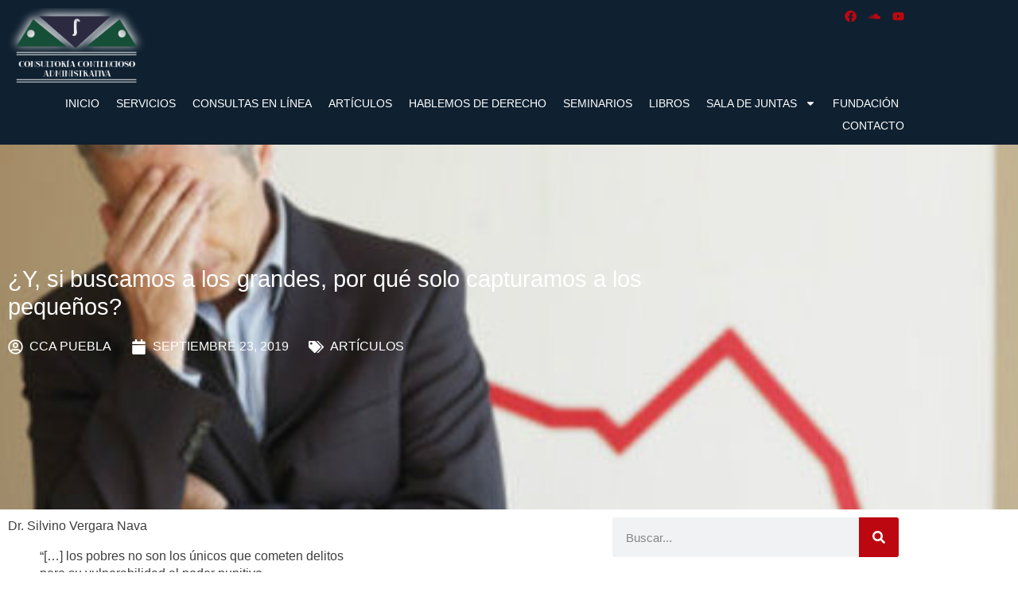

--- FILE ---
content_type: text/html; charset=UTF-8
request_url: https://ccapuebla.com/y-si-buscamos-a-los-grandes-por-que-solo-capturamos-a-los-pequenos/
body_size: 27056
content:
<!doctype html>
<html lang="es">
<head>
	<meta charset="UTF-8">
	<meta name="viewport" content="width=device-width, initial-scale=1">
	<link rel="profile" href="https://gmpg.org/xfn/11">
	<meta name='robots' content='index, follow, max-image-preview:large, max-snippet:-1, max-video-preview:-1' />

	<!-- This site is optimized with the Yoast SEO plugin v26.7 - https://yoast.com/wordpress/plugins/seo/ -->
	<title>¿Y, si buscamos a los grandes, por qué solo capturamos a los pequeños? - CCA Puebla</title>
	<link rel="canonical" href="https://ccapuebla.com/y-si-buscamos-a-los-grandes-por-que-solo-capturamos-a-los-pequenos/" />
	<meta property="og:locale" content="es_ES" />
	<meta property="og:type" content="article" />
	<meta property="og:title" content="¿Y, si buscamos a los grandes, por qué solo capturamos a los pequeños? - CCA Puebla" />
	<meta property="og:description" content="Dr. Silvino Vergara Nava “[…] los pobres no son los únicos que cometen delitospero su vulnerabilidad al poder punitivolos pone en el centro de la escena.” Alejandro Alagia Todo un análisis completo y exhaustivo es fundamental para la iniciativa de reformas fiscales presentada el día 8 de septiembre de 2019 en la Cámara de Diputados [&hellip;]" />
	<meta property="og:url" content="https://ccapuebla.com/y-si-buscamos-a-los-grandes-por-que-solo-capturamos-a-los-pequenos/" />
	<meta property="og:site_name" content="CCA Puebla" />
	<meta property="article:published_time" content="2019-09-23T18:28:00+00:00" />
	<meta property="article:modified_time" content="2022-08-24T18:29:46+00:00" />
	<meta property="og:image" content="https://ccapuebla.com/wp-content/uploads/2022/08/102389_59749.jpg" />
	<meta property="og:image:width" content="469" />
	<meta property="og:image:height" content="352" />
	<meta property="og:image:type" content="image/jpeg" />
	<meta name="author" content="CCA Puebla" />
	<meta name="twitter:card" content="summary_large_image" />
	<meta name="twitter:label1" content="Escrito por" />
	<meta name="twitter:data1" content="CCA Puebla" />
	<meta name="twitter:label2" content="Tiempo de lectura" />
	<meta name="twitter:data2" content="4 minutos" />
	<script type="application/ld+json" class="yoast-schema-graph">{"@context":"https://schema.org","@graph":[{"@type":"Article","@id":"https://ccapuebla.com/y-si-buscamos-a-los-grandes-por-que-solo-capturamos-a-los-pequenos/#article","isPartOf":{"@id":"https://ccapuebla.com/y-si-buscamos-a-los-grandes-por-que-solo-capturamos-a-los-pequenos/"},"author":{"name":"CCA Puebla","@id":"https://ccapuebla.com/#/schema/person/e531e5d132f04fedfff4a1003a902874"},"headline":"¿Y, si buscamos a los grandes, por qué solo capturamos a los pequeños?","datePublished":"2019-09-23T18:28:00+00:00","dateModified":"2022-08-24T18:29:46+00:00","mainEntityOfPage":{"@id":"https://ccapuebla.com/y-si-buscamos-a-los-grandes-por-que-solo-capturamos-a-los-pequenos/"},"wordCount":839,"publisher":{"@id":"https://ccapuebla.com/#organization"},"image":{"@id":"https://ccapuebla.com/y-si-buscamos-a-los-grandes-por-que-solo-capturamos-a-los-pequenos/#primaryimage"},"thumbnailUrl":"https://ccapuebla.com/wp-content/uploads/2022/08/102389_59749.jpg","keywords":["CCAPUEBLA","DR.SILVINOVERGARANAVA"],"articleSection":["Artículos"],"inLanguage":"es"},{"@type":"WebPage","@id":"https://ccapuebla.com/y-si-buscamos-a-los-grandes-por-que-solo-capturamos-a-los-pequenos/","url":"https://ccapuebla.com/y-si-buscamos-a-los-grandes-por-que-solo-capturamos-a-los-pequenos/","name":"¿Y, si buscamos a los grandes, por qué solo capturamos a los pequeños? - CCA Puebla","isPartOf":{"@id":"https://ccapuebla.com/#website"},"primaryImageOfPage":{"@id":"https://ccapuebla.com/y-si-buscamos-a-los-grandes-por-que-solo-capturamos-a-los-pequenos/#primaryimage"},"image":{"@id":"https://ccapuebla.com/y-si-buscamos-a-los-grandes-por-que-solo-capturamos-a-los-pequenos/#primaryimage"},"thumbnailUrl":"https://ccapuebla.com/wp-content/uploads/2022/08/102389_59749.jpg","datePublished":"2019-09-23T18:28:00+00:00","dateModified":"2022-08-24T18:29:46+00:00","breadcrumb":{"@id":"https://ccapuebla.com/y-si-buscamos-a-los-grandes-por-que-solo-capturamos-a-los-pequenos/#breadcrumb"},"inLanguage":"es","potentialAction":[{"@type":"ReadAction","target":["https://ccapuebla.com/y-si-buscamos-a-los-grandes-por-que-solo-capturamos-a-los-pequenos/"]}]},{"@type":"ImageObject","inLanguage":"es","@id":"https://ccapuebla.com/y-si-buscamos-a-los-grandes-por-que-solo-capturamos-a-los-pequenos/#primaryimage","url":"https://ccapuebla.com/wp-content/uploads/2022/08/102389_59749.jpg","contentUrl":"https://ccapuebla.com/wp-content/uploads/2022/08/102389_59749.jpg","width":469,"height":352},{"@type":"BreadcrumbList","@id":"https://ccapuebla.com/y-si-buscamos-a-los-grandes-por-que-solo-capturamos-a-los-pequenos/#breadcrumb","itemListElement":[{"@type":"ListItem","position":1,"name":"Portada","item":"https://ccapuebla.com/"},{"@type":"ListItem","position":2,"name":"¿Y, si buscamos a los grandes, por qué solo capturamos a los pequeños?"}]},{"@type":"WebSite","@id":"https://ccapuebla.com/#website","url":"https://ccapuebla.com/","name":"CCA Puebla","description":"CCA Puebla","publisher":{"@id":"https://ccapuebla.com/#organization"},"potentialAction":[{"@type":"SearchAction","target":{"@type":"EntryPoint","urlTemplate":"https://ccapuebla.com/?s={search_term_string}"},"query-input":{"@type":"PropertyValueSpecification","valueRequired":true,"valueName":"search_term_string"}}],"inLanguage":"es"},{"@type":"Organization","@id":"https://ccapuebla.com/#organization","name":"CCA Puebla","url":"https://ccapuebla.com/","logo":{"@type":"ImageObject","inLanguage":"es","@id":"https://ccapuebla.com/#/schema/logo/image/","url":"https://ccapuebla.com/wp-content/uploads/2022/08/LOGO-CCA-PUEBLA.png","contentUrl":"https://ccapuebla.com/wp-content/uploads/2022/08/LOGO-CCA-PUEBLA.png","width":927,"height":508,"caption":"CCA Puebla"},"image":{"@id":"https://ccapuebla.com/#/schema/logo/image/"}},{"@type":"Person","@id":"https://ccapuebla.com/#/schema/person/e531e5d132f04fedfff4a1003a902874","name":"CCA Puebla","image":{"@type":"ImageObject","inLanguage":"es","@id":"https://ccapuebla.com/#/schema/person/image/","url":"https://secure.gravatar.com/avatar/808d82dcc86b8828c907ce8bae3eacdeb37c13402eefef0d489946863d7cc9a8?s=96&d=mm&r=g","contentUrl":"https://secure.gravatar.com/avatar/808d82dcc86b8828c907ce8bae3eacdeb37c13402eefef0d489946863d7cc9a8?s=96&d=mm&r=g","caption":"CCA Puebla"},"sameAs":["puebla_web_cca"],"url":"https://ccapuebla.com/author/puebla_web_cca/"}]}</script>
	<!-- / Yoast SEO plugin. -->


<link rel="alternate" type="application/rss+xml" title="CCA Puebla &raquo; Feed" href="https://ccapuebla.com/feed/" />
<link rel="alternate" type="application/rss+xml" title="CCA Puebla &raquo; Feed de los comentarios" href="https://ccapuebla.com/comments/feed/" />
<link rel="alternate" type="application/rss+xml" title="CCA Puebla &raquo; Comentario ¿Y, si buscamos a los grandes, por qué solo capturamos a los pequeños? del feed" href="https://ccapuebla.com/y-si-buscamos-a-los-grandes-por-que-solo-capturamos-a-los-pequenos/feed/" />
<link rel="alternate" title="oEmbed (JSON)" type="application/json+oembed" href="https://ccapuebla.com/wp-json/oembed/1.0/embed?url=https%3A%2F%2Fccapuebla.com%2Fy-si-buscamos-a-los-grandes-por-que-solo-capturamos-a-los-pequenos%2F" />
<link rel="alternate" title="oEmbed (XML)" type="text/xml+oembed" href="https://ccapuebla.com/wp-json/oembed/1.0/embed?url=https%3A%2F%2Fccapuebla.com%2Fy-si-buscamos-a-los-grandes-por-que-solo-capturamos-a-los-pequenos%2F&#038;format=xml" />
<style id='wp-img-auto-sizes-contain-inline-css'>
img:is([sizes=auto i],[sizes^="auto," i]){contain-intrinsic-size:3000px 1500px}
/*# sourceURL=wp-img-auto-sizes-contain-inline-css */
</style>
<style id='wp-emoji-styles-inline-css'>

	img.wp-smiley, img.emoji {
		display: inline !important;
		border: none !important;
		box-shadow: none !important;
		height: 1em !important;
		width: 1em !important;
		margin: 0 0.07em !important;
		vertical-align: -0.1em !important;
		background: none !important;
		padding: 0 !important;
	}
/*# sourceURL=wp-emoji-styles-inline-css */
</style>
<link rel='stylesheet' id='wp-block-library-css' href='https://ccapuebla.com/wp-includes/css/dist/block-library/style.min.css?ver=b2de263b30e1077f6c5dce35c3a97b7c' media='all' />
<style id='global-styles-inline-css'>
:root{--wp--preset--aspect-ratio--square: 1;--wp--preset--aspect-ratio--4-3: 4/3;--wp--preset--aspect-ratio--3-4: 3/4;--wp--preset--aspect-ratio--3-2: 3/2;--wp--preset--aspect-ratio--2-3: 2/3;--wp--preset--aspect-ratio--16-9: 16/9;--wp--preset--aspect-ratio--9-16: 9/16;--wp--preset--color--black: #000000;--wp--preset--color--cyan-bluish-gray: #abb8c3;--wp--preset--color--white: #ffffff;--wp--preset--color--pale-pink: #f78da7;--wp--preset--color--vivid-red: #cf2e2e;--wp--preset--color--luminous-vivid-orange: #ff6900;--wp--preset--color--luminous-vivid-amber: #fcb900;--wp--preset--color--light-green-cyan: #7bdcb5;--wp--preset--color--vivid-green-cyan: #00d084;--wp--preset--color--pale-cyan-blue: #8ed1fc;--wp--preset--color--vivid-cyan-blue: #0693e3;--wp--preset--color--vivid-purple: #9b51e0;--wp--preset--gradient--vivid-cyan-blue-to-vivid-purple: linear-gradient(135deg,rgb(6,147,227) 0%,rgb(155,81,224) 100%);--wp--preset--gradient--light-green-cyan-to-vivid-green-cyan: linear-gradient(135deg,rgb(122,220,180) 0%,rgb(0,208,130) 100%);--wp--preset--gradient--luminous-vivid-amber-to-luminous-vivid-orange: linear-gradient(135deg,rgb(252,185,0) 0%,rgb(255,105,0) 100%);--wp--preset--gradient--luminous-vivid-orange-to-vivid-red: linear-gradient(135deg,rgb(255,105,0) 0%,rgb(207,46,46) 100%);--wp--preset--gradient--very-light-gray-to-cyan-bluish-gray: linear-gradient(135deg,rgb(238,238,238) 0%,rgb(169,184,195) 100%);--wp--preset--gradient--cool-to-warm-spectrum: linear-gradient(135deg,rgb(74,234,220) 0%,rgb(151,120,209) 20%,rgb(207,42,186) 40%,rgb(238,44,130) 60%,rgb(251,105,98) 80%,rgb(254,248,76) 100%);--wp--preset--gradient--blush-light-purple: linear-gradient(135deg,rgb(255,206,236) 0%,rgb(152,150,240) 100%);--wp--preset--gradient--blush-bordeaux: linear-gradient(135deg,rgb(254,205,165) 0%,rgb(254,45,45) 50%,rgb(107,0,62) 100%);--wp--preset--gradient--luminous-dusk: linear-gradient(135deg,rgb(255,203,112) 0%,rgb(199,81,192) 50%,rgb(65,88,208) 100%);--wp--preset--gradient--pale-ocean: linear-gradient(135deg,rgb(255,245,203) 0%,rgb(182,227,212) 50%,rgb(51,167,181) 100%);--wp--preset--gradient--electric-grass: linear-gradient(135deg,rgb(202,248,128) 0%,rgb(113,206,126) 100%);--wp--preset--gradient--midnight: linear-gradient(135deg,rgb(2,3,129) 0%,rgb(40,116,252) 100%);--wp--preset--font-size--small: 13px;--wp--preset--font-size--medium: 20px;--wp--preset--font-size--large: 36px;--wp--preset--font-size--x-large: 42px;--wp--preset--spacing--20: 0.44rem;--wp--preset--spacing--30: 0.67rem;--wp--preset--spacing--40: 1rem;--wp--preset--spacing--50: 1.5rem;--wp--preset--spacing--60: 2.25rem;--wp--preset--spacing--70: 3.38rem;--wp--preset--spacing--80: 5.06rem;--wp--preset--shadow--natural: 6px 6px 9px rgba(0, 0, 0, 0.2);--wp--preset--shadow--deep: 12px 12px 50px rgba(0, 0, 0, 0.4);--wp--preset--shadow--sharp: 6px 6px 0px rgba(0, 0, 0, 0.2);--wp--preset--shadow--outlined: 6px 6px 0px -3px rgb(255, 255, 255), 6px 6px rgb(0, 0, 0);--wp--preset--shadow--crisp: 6px 6px 0px rgb(0, 0, 0);}:root { --wp--style--global--content-size: 800px;--wp--style--global--wide-size: 1200px; }:where(body) { margin: 0; }.wp-site-blocks > .alignleft { float: left; margin-right: 2em; }.wp-site-blocks > .alignright { float: right; margin-left: 2em; }.wp-site-blocks > .aligncenter { justify-content: center; margin-left: auto; margin-right: auto; }:where(.wp-site-blocks) > * { margin-block-start: 24px; margin-block-end: 0; }:where(.wp-site-blocks) > :first-child { margin-block-start: 0; }:where(.wp-site-blocks) > :last-child { margin-block-end: 0; }:root { --wp--style--block-gap: 24px; }:root :where(.is-layout-flow) > :first-child{margin-block-start: 0;}:root :where(.is-layout-flow) > :last-child{margin-block-end: 0;}:root :where(.is-layout-flow) > *{margin-block-start: 24px;margin-block-end: 0;}:root :where(.is-layout-constrained) > :first-child{margin-block-start: 0;}:root :where(.is-layout-constrained) > :last-child{margin-block-end: 0;}:root :where(.is-layout-constrained) > *{margin-block-start: 24px;margin-block-end: 0;}:root :where(.is-layout-flex){gap: 24px;}:root :where(.is-layout-grid){gap: 24px;}.is-layout-flow > .alignleft{float: left;margin-inline-start: 0;margin-inline-end: 2em;}.is-layout-flow > .alignright{float: right;margin-inline-start: 2em;margin-inline-end: 0;}.is-layout-flow > .aligncenter{margin-left: auto !important;margin-right: auto !important;}.is-layout-constrained > .alignleft{float: left;margin-inline-start: 0;margin-inline-end: 2em;}.is-layout-constrained > .alignright{float: right;margin-inline-start: 2em;margin-inline-end: 0;}.is-layout-constrained > .aligncenter{margin-left: auto !important;margin-right: auto !important;}.is-layout-constrained > :where(:not(.alignleft):not(.alignright):not(.alignfull)){max-width: var(--wp--style--global--content-size);margin-left: auto !important;margin-right: auto !important;}.is-layout-constrained > .alignwide{max-width: var(--wp--style--global--wide-size);}body .is-layout-flex{display: flex;}.is-layout-flex{flex-wrap: wrap;align-items: center;}.is-layout-flex > :is(*, div){margin: 0;}body .is-layout-grid{display: grid;}.is-layout-grid > :is(*, div){margin: 0;}body{padding-top: 0px;padding-right: 0px;padding-bottom: 0px;padding-left: 0px;}a:where(:not(.wp-element-button)){text-decoration: underline;}:root :where(.wp-element-button, .wp-block-button__link){background-color: #32373c;border-width: 0;color: #fff;font-family: inherit;font-size: inherit;font-style: inherit;font-weight: inherit;letter-spacing: inherit;line-height: inherit;padding-top: calc(0.667em + 2px);padding-right: calc(1.333em + 2px);padding-bottom: calc(0.667em + 2px);padding-left: calc(1.333em + 2px);text-decoration: none;text-transform: inherit;}.has-black-color{color: var(--wp--preset--color--black) !important;}.has-cyan-bluish-gray-color{color: var(--wp--preset--color--cyan-bluish-gray) !important;}.has-white-color{color: var(--wp--preset--color--white) !important;}.has-pale-pink-color{color: var(--wp--preset--color--pale-pink) !important;}.has-vivid-red-color{color: var(--wp--preset--color--vivid-red) !important;}.has-luminous-vivid-orange-color{color: var(--wp--preset--color--luminous-vivid-orange) !important;}.has-luminous-vivid-amber-color{color: var(--wp--preset--color--luminous-vivid-amber) !important;}.has-light-green-cyan-color{color: var(--wp--preset--color--light-green-cyan) !important;}.has-vivid-green-cyan-color{color: var(--wp--preset--color--vivid-green-cyan) !important;}.has-pale-cyan-blue-color{color: var(--wp--preset--color--pale-cyan-blue) !important;}.has-vivid-cyan-blue-color{color: var(--wp--preset--color--vivid-cyan-blue) !important;}.has-vivid-purple-color{color: var(--wp--preset--color--vivid-purple) !important;}.has-black-background-color{background-color: var(--wp--preset--color--black) !important;}.has-cyan-bluish-gray-background-color{background-color: var(--wp--preset--color--cyan-bluish-gray) !important;}.has-white-background-color{background-color: var(--wp--preset--color--white) !important;}.has-pale-pink-background-color{background-color: var(--wp--preset--color--pale-pink) !important;}.has-vivid-red-background-color{background-color: var(--wp--preset--color--vivid-red) !important;}.has-luminous-vivid-orange-background-color{background-color: var(--wp--preset--color--luminous-vivid-orange) !important;}.has-luminous-vivid-amber-background-color{background-color: var(--wp--preset--color--luminous-vivid-amber) !important;}.has-light-green-cyan-background-color{background-color: var(--wp--preset--color--light-green-cyan) !important;}.has-vivid-green-cyan-background-color{background-color: var(--wp--preset--color--vivid-green-cyan) !important;}.has-pale-cyan-blue-background-color{background-color: var(--wp--preset--color--pale-cyan-blue) !important;}.has-vivid-cyan-blue-background-color{background-color: var(--wp--preset--color--vivid-cyan-blue) !important;}.has-vivid-purple-background-color{background-color: var(--wp--preset--color--vivid-purple) !important;}.has-black-border-color{border-color: var(--wp--preset--color--black) !important;}.has-cyan-bluish-gray-border-color{border-color: var(--wp--preset--color--cyan-bluish-gray) !important;}.has-white-border-color{border-color: var(--wp--preset--color--white) !important;}.has-pale-pink-border-color{border-color: var(--wp--preset--color--pale-pink) !important;}.has-vivid-red-border-color{border-color: var(--wp--preset--color--vivid-red) !important;}.has-luminous-vivid-orange-border-color{border-color: var(--wp--preset--color--luminous-vivid-orange) !important;}.has-luminous-vivid-amber-border-color{border-color: var(--wp--preset--color--luminous-vivid-amber) !important;}.has-light-green-cyan-border-color{border-color: var(--wp--preset--color--light-green-cyan) !important;}.has-vivid-green-cyan-border-color{border-color: var(--wp--preset--color--vivid-green-cyan) !important;}.has-pale-cyan-blue-border-color{border-color: var(--wp--preset--color--pale-cyan-blue) !important;}.has-vivid-cyan-blue-border-color{border-color: var(--wp--preset--color--vivid-cyan-blue) !important;}.has-vivid-purple-border-color{border-color: var(--wp--preset--color--vivid-purple) !important;}.has-vivid-cyan-blue-to-vivid-purple-gradient-background{background: var(--wp--preset--gradient--vivid-cyan-blue-to-vivid-purple) !important;}.has-light-green-cyan-to-vivid-green-cyan-gradient-background{background: var(--wp--preset--gradient--light-green-cyan-to-vivid-green-cyan) !important;}.has-luminous-vivid-amber-to-luminous-vivid-orange-gradient-background{background: var(--wp--preset--gradient--luminous-vivid-amber-to-luminous-vivid-orange) !important;}.has-luminous-vivid-orange-to-vivid-red-gradient-background{background: var(--wp--preset--gradient--luminous-vivid-orange-to-vivid-red) !important;}.has-very-light-gray-to-cyan-bluish-gray-gradient-background{background: var(--wp--preset--gradient--very-light-gray-to-cyan-bluish-gray) !important;}.has-cool-to-warm-spectrum-gradient-background{background: var(--wp--preset--gradient--cool-to-warm-spectrum) !important;}.has-blush-light-purple-gradient-background{background: var(--wp--preset--gradient--blush-light-purple) !important;}.has-blush-bordeaux-gradient-background{background: var(--wp--preset--gradient--blush-bordeaux) !important;}.has-luminous-dusk-gradient-background{background: var(--wp--preset--gradient--luminous-dusk) !important;}.has-pale-ocean-gradient-background{background: var(--wp--preset--gradient--pale-ocean) !important;}.has-electric-grass-gradient-background{background: var(--wp--preset--gradient--electric-grass) !important;}.has-midnight-gradient-background{background: var(--wp--preset--gradient--midnight) !important;}.has-small-font-size{font-size: var(--wp--preset--font-size--small) !important;}.has-medium-font-size{font-size: var(--wp--preset--font-size--medium) !important;}.has-large-font-size{font-size: var(--wp--preset--font-size--large) !important;}.has-x-large-font-size{font-size: var(--wp--preset--font-size--x-large) !important;}
:root :where(.wp-block-pullquote){font-size: 1.5em;line-height: 1.6;}
/*# sourceURL=global-styles-inline-css */
</style>
<link rel='stylesheet' id='bigbluebutton-css' href='https://ccapuebla.com/wp-content/plugins/video-conferencing-with-bbb/public/css/bigbluebutton-public.css?ver=2.5.1' media='all' />
<link rel='stylesheet' id='dashicons-css' href='https://ccapuebla.com/wp-includes/css/dashicons.min.css?ver=b2de263b30e1077f6c5dce35c3a97b7c' media='all' />
<link rel='stylesheet' id='hello-elementor-css' href='https://ccapuebla.com/wp-content/themes/hello-elementor/assets/css/reset.css?ver=3.4.5' media='all' />
<link rel='stylesheet' id='hello-elementor-theme-style-css' href='https://ccapuebla.com/wp-content/themes/hello-elementor/assets/css/theme.css?ver=3.4.5' media='all' />
<link rel='stylesheet' id='hello-elementor-header-footer-css' href='https://ccapuebla.com/wp-content/themes/hello-elementor/assets/css/header-footer.css?ver=3.4.5' media='all' />
<link rel='stylesheet' id='elementor-frontend-css' href='https://ccapuebla.com/wp-content/plugins/elementor/assets/css/frontend.min.css?ver=3.34.1' media='all' />
<style id='elementor-frontend-inline-css'>
.elementor-309 .elementor-element.elementor-element-e9c11b0:not(.elementor-motion-effects-element-type-background), .elementor-309 .elementor-element.elementor-element-e9c11b0 > .elementor-motion-effects-container > .elementor-motion-effects-layer{background-image:url("https://ccapuebla.com/wp-content/uploads/2022/08/102389_59749.jpg");}
/*# sourceURL=elementor-frontend-inline-css */
</style>
<link rel='stylesheet' id='elementor-post-4-css' href='https://ccapuebla.com/wp-content/uploads/elementor/css/post-4.css?ver=1768366298' media='all' />
<link rel='stylesheet' id='widget-image-css' href='https://ccapuebla.com/wp-content/plugins/elementor/assets/css/widget-image.min.css?ver=3.34.1' media='all' />
<link rel='stylesheet' id='widget-social-icons-css' href='https://ccapuebla.com/wp-content/plugins/elementor/assets/css/widget-social-icons.min.css?ver=3.34.1' media='all' />
<link rel='stylesheet' id='e-apple-webkit-css' href='https://ccapuebla.com/wp-content/plugins/elementor/assets/css/conditionals/apple-webkit.min.css?ver=3.34.1' media='all' />
<link rel='stylesheet' id='widget-nav-menu-css' href='https://ccapuebla.com/wp-content/plugins/elementor-pro/assets/css/widget-nav-menu.min.css?ver=3.34.0' media='all' />
<link rel='stylesheet' id='e-sticky-css' href='https://ccapuebla.com/wp-content/plugins/elementor-pro/assets/css/modules/sticky.min.css?ver=3.34.0' media='all' />
<link rel='stylesheet' id='e-motion-fx-css' href='https://ccapuebla.com/wp-content/plugins/elementor-pro/assets/css/modules/motion-fx.min.css?ver=3.34.0' media='all' />
<link rel='stylesheet' id='widget-spacer-css' href='https://ccapuebla.com/wp-content/plugins/elementor/assets/css/widget-spacer.min.css?ver=3.34.1' media='all' />
<link rel='stylesheet' id='widget-heading-css' href='https://ccapuebla.com/wp-content/plugins/elementor/assets/css/widget-heading.min.css?ver=3.34.1' media='all' />
<link rel='stylesheet' id='e-animation-pulse-css' href='https://ccapuebla.com/wp-content/plugins/elementor/assets/lib/animations/styles/e-animation-pulse.min.css?ver=3.34.1' media='all' />
<link rel='stylesheet' id='widget-icon-list-css' href='https://ccapuebla.com/wp-content/plugins/elementor/assets/css/widget-icon-list.min.css?ver=3.34.1' media='all' />
<link rel='stylesheet' id='e-animation-fadeInDown-css' href='https://ccapuebla.com/wp-content/plugins/elementor/assets/lib/animations/styles/fadeInDown.min.css?ver=3.34.1' media='all' />
<link rel='stylesheet' id='e-animation-fadeInUp-css' href='https://ccapuebla.com/wp-content/plugins/elementor/assets/lib/animations/styles/fadeInUp.min.css?ver=3.34.1' media='all' />
<link rel='stylesheet' id='widget-post-info-css' href='https://ccapuebla.com/wp-content/plugins/elementor-pro/assets/css/widget-post-info.min.css?ver=3.34.0' media='all' />
<link rel='stylesheet' id='e-animation-fadeInLeft-css' href='https://ccapuebla.com/wp-content/plugins/elementor/assets/lib/animations/styles/fadeInLeft.min.css?ver=3.34.1' media='all' />
<link rel='stylesheet' id='widget-share-buttons-css' href='https://ccapuebla.com/wp-content/plugins/elementor-pro/assets/css/widget-share-buttons.min.css?ver=3.34.0' media='all' />
<link rel='stylesheet' id='widget-post-navigation-css' href='https://ccapuebla.com/wp-content/plugins/elementor-pro/assets/css/widget-post-navigation.min.css?ver=3.34.0' media='all' />
<link rel='stylesheet' id='widget-search-form-css' href='https://ccapuebla.com/wp-content/plugins/elementor-pro/assets/css/widget-search-form.min.css?ver=3.34.0' media='all' />
<link rel='stylesheet' id='widget-posts-css' href='https://ccapuebla.com/wp-content/plugins/elementor-pro/assets/css/widget-posts.min.css?ver=3.34.0' media='all' />
<link rel='stylesheet' id='elementor-post-7-css' href='https://ccapuebla.com/wp-content/uploads/elementor/css/post-7.css?ver=1768366298' media='all' />
<link rel='stylesheet' id='elementor-post-178-css' href='https://ccapuebla.com/wp-content/uploads/elementor/css/post-178.css?ver=1768366298' media='all' />
<link rel='stylesheet' id='elementor-post-309-css' href='https://ccapuebla.com/wp-content/uploads/elementor/css/post-309.css?ver=1768369152' media='all' />
<link rel='stylesheet' id='elementor-gf-local-roboto-css' href='https://ccapuebla.com/wp-content/uploads/elementor/google-fonts/css/roboto.css?ver=1742229853' media='all' />
<link rel='stylesheet' id='elementor-gf-local-robotoslab-css' href='https://ccapuebla.com/wp-content/uploads/elementor/google-fonts/css/robotoslab.css?ver=1742229863' media='all' />
<link rel='stylesheet' id='elementor-gf-local-montserrat-css' href='https://ccapuebla.com/wp-content/uploads/elementor/google-fonts/css/montserrat.css?ver=1742229876' media='all' />
<script src="https://ccapuebla.com/wp-includes/js/jquery/jquery.min.js?ver=3.7.1" id="jquery-core-js"></script>
<script src="https://ccapuebla.com/wp-includes/js/jquery/jquery-migrate.min.js?ver=3.4.1" id="jquery-migrate-js"></script>
<link rel="https://api.w.org/" href="https://ccapuebla.com/wp-json/" /><link rel="alternate" title="JSON" type="application/json" href="https://ccapuebla.com/wp-json/wp/v2/posts/1023" /><meta name="generator" content="Elementor 3.34.1; features: e_font_icon_svg, additional_custom_breakpoints; settings: css_print_method-external, google_font-enabled, font_display-auto">
			<style>
				.e-con.e-parent:nth-of-type(n+4):not(.e-lazyloaded):not(.e-no-lazyload),
				.e-con.e-parent:nth-of-type(n+4):not(.e-lazyloaded):not(.e-no-lazyload) * {
					background-image: none !important;
				}
				@media screen and (max-height: 1024px) {
					.e-con.e-parent:nth-of-type(n+3):not(.e-lazyloaded):not(.e-no-lazyload),
					.e-con.e-parent:nth-of-type(n+3):not(.e-lazyloaded):not(.e-no-lazyload) * {
						background-image: none !important;
					}
				}
				@media screen and (max-height: 640px) {
					.e-con.e-parent:nth-of-type(n+2):not(.e-lazyloaded):not(.e-no-lazyload),
					.e-con.e-parent:nth-of-type(n+2):not(.e-lazyloaded):not(.e-no-lazyload) * {
						background-image: none !important;
					}
				}
			</style>
			<link rel="icon" href="https://ccapuebla.com/wp-content/uploads/2022/08/favicon-ccapuebla-150x150.png" sizes="32x32" />
<link rel="icon" href="https://ccapuebla.com/wp-content/uploads/2022/08/favicon-ccapuebla.png" sizes="192x192" />
<link rel="apple-touch-icon" href="https://ccapuebla.com/wp-content/uploads/2022/08/favicon-ccapuebla.png" />
<meta name="msapplication-TileImage" content="https://ccapuebla.com/wp-content/uploads/2022/08/favicon-ccapuebla.png" />
		<style id="wp-custom-css">
			[type=button], [type=submit], button {
    display: inline-block;
    font-weight: 9900px
			;
    color: #ffffabove;
    text-align: center;
    white-space: nowrap;
    -webkit-user-select: none;
    -moz-user-select: none;
    user-select: none;
    background-color: transparent;
    border: 5px solid #c36;
    padding: 0.9rem 1rem;
    font-size: 1rem;
    border-radius: 90px;
    transition: all .3s;
}		</style>
		</head>
<body data-rsssl=1 class="wp-singular post-template-default single single-post postid-1023 single-format-standard wp-custom-logo wp-embed-responsive wp-theme-hello-elementor eio-default hello-elementor-default elementor-default elementor-kit-4 elementor-page-309">


<a class="skip-link screen-reader-text" href="#content">Ir al contenido</a>

		<header data-elementor-type="header" data-elementor-id="7" class="elementor elementor-7 elementor-location-header" data-elementor-post-type="elementor_library">
					<header class="elementor-section elementor-top-section elementor-element elementor-element-dacbe41 elementor-section-content-middle elementor-section-boxed elementor-section-height-default elementor-section-height-default" data-id="dacbe41" data-element_type="section" data-settings="{&quot;background_background&quot;:&quot;classic&quot;,&quot;background_motion_fx_motion_fx_scrolling&quot;:&quot;yes&quot;,&quot;background_motion_fx_range&quot;:&quot;page&quot;,&quot;sticky&quot;:&quot;top&quot;,&quot;background_motion_fx_devices&quot;:[&quot;desktop&quot;,&quot;tablet&quot;,&quot;mobile&quot;],&quot;sticky_on&quot;:[&quot;desktop&quot;,&quot;tablet&quot;,&quot;mobile&quot;],&quot;sticky_offset&quot;:0,&quot;sticky_effects_offset&quot;:0,&quot;sticky_anchor_link_offset&quot;:0}">
						<div class="elementor-container elementor-column-gap-no">
					<div class="elementor-column elementor-col-100 elementor-top-column elementor-element elementor-element-9ebc386" data-id="9ebc386" data-element_type="column">
			<div class="elementor-widget-wrap elementor-element-populated">
						<section class="elementor-section elementor-inner-section elementor-element elementor-element-e3d7d8f elementor-section-boxed elementor-section-height-default elementor-section-height-default" data-id="e3d7d8f" data-element_type="section">
						<div class="elementor-container elementor-column-gap-no">
					<div class="elementor-column elementor-col-50 elementor-inner-column elementor-element elementor-element-75f7f4c" data-id="75f7f4c" data-element_type="column">
			<div class="elementor-widget-wrap elementor-element-populated">
						<div class="elementor-element elementor-element-05e178a elementor-widget elementor-widget-theme-site-logo elementor-widget-image" data-id="05e178a" data-element_type="widget" data-widget_type="theme-site-logo.default">
											<a href="https://ccapuebla.com">
			<img src="https://ccapuebla.com/wp-content/uploads/2022/08/LOGO-CCA-PUEBLA.png" title="LOGO-CCA-PUEBLA" alt="LOGO-CCA-PUEBLA" loading="lazy" />				</a>
											</div>
					</div>
		</div>
				<div class="elementor-column elementor-col-50 elementor-inner-column elementor-element elementor-element-56ace70" data-id="56ace70" data-element_type="column">
			<div class="elementor-widget-wrap elementor-element-populated">
						<div class="elementor-element elementor-element-a775c51 e-grid-align-right social-top elementor-shape-rounded elementor-grid-0 elementor-widget elementor-widget-social-icons" data-id="a775c51" data-element_type="widget" data-widget_type="social-icons.default">
							<div class="elementor-social-icons-wrapper elementor-grid" role="list">
							<span class="elementor-grid-item" role="listitem">
					<a class="elementor-icon elementor-social-icon elementor-social-icon-facebook elementor-repeater-item-e11eb96" href="https://www.facebook.com/ConsultoriaContenciosoAdministrativa" target="_blank">
						<span class="elementor-screen-only">Facebook</span>
						<svg aria-hidden="true" class="e-font-icon-svg e-fab-facebook" viewBox="0 0 512 512" xmlns="http://www.w3.org/2000/svg"><path d="M504 256C504 119 393 8 256 8S8 119 8 256c0 123.78 90.69 226.38 209.25 245V327.69h-63V256h63v-54.64c0-62.15 37-96.48 93.67-96.48 27.14 0 55.52 4.84 55.52 4.84v61h-31.28c-30.8 0-40.41 19.12-40.41 38.73V256h68.78l-11 71.69h-57.78V501C413.31 482.38 504 379.78 504 256z"></path></svg>					</a>
				</span>
							<span class="elementor-grid-item" role="listitem">
					<a class="elementor-icon elementor-social-icon elementor-social-icon-soundcloud elementor-repeater-item-f6a1a2f" href="https://soundcloud.com/parmenasradio" target="_blank">
						<span class="elementor-screen-only">Soundcloud</span>
						<svg aria-hidden="true" class="e-font-icon-svg e-fab-soundcloud" viewBox="0 0 640 512" xmlns="http://www.w3.org/2000/svg"><path d="M111.4 256.3l5.8 65-5.8 68.3c-.3 2.5-2.2 4.4-4.4 4.4s-4.2-1.9-4.2-4.4l-5.6-68.3 5.6-65c0-2.2 1.9-4.2 4.2-4.2 2.2 0 4.1 2 4.4 4.2zm21.4-45.6c-2.8 0-4.7 2.2-5 5l-5 105.6 5 68.3c.3 2.8 2.2 5 5 5 2.5 0 4.7-2.2 4.7-5l5.8-68.3-5.8-105.6c0-2.8-2.2-5-4.7-5zm25.5-24.1c-3.1 0-5.3 2.2-5.6 5.3l-4.4 130 4.4 67.8c.3 3.1 2.5 5.3 5.6 5.3 2.8 0 5.3-2.2 5.3-5.3l5.3-67.8-5.3-130c0-3.1-2.5-5.3-5.3-5.3zM7.2 283.2c-1.4 0-2.2 1.1-2.5 2.5L0 321.3l4.7 35c.3 1.4 1.1 2.5 2.5 2.5s2.2-1.1 2.5-2.5l5.6-35-5.6-35.6c-.3-1.4-1.1-2.5-2.5-2.5zm23.6-21.9c-1.4 0-2.5 1.1-2.5 2.5l-6.4 57.5 6.4 56.1c0 1.7 1.1 2.8 2.5 2.8s2.5-1.1 2.8-2.5l7.2-56.4-7.2-57.5c-.3-1.4-1.4-2.5-2.8-2.5zm25.3-11.4c-1.7 0-3.1 1.4-3.3 3.3L47 321.3l5.8 65.8c.3 1.7 1.7 3.1 3.3 3.1 1.7 0 3.1-1.4 3.1-3.1l6.9-65.8-6.9-68.1c0-1.9-1.4-3.3-3.1-3.3zm25.3-2.2c-1.9 0-3.6 1.4-3.6 3.6l-5.8 70 5.8 67.8c0 2.2 1.7 3.6 3.6 3.6s3.6-1.4 3.9-3.6l6.4-67.8-6.4-70c-.3-2.2-2-3.6-3.9-3.6zm241.4-110.9c-1.1-.8-2.8-1.4-4.2-1.4-2.2 0-4.2.8-5.6 1.9-1.9 1.7-3.1 4.2-3.3 6.7v.8l-3.3 176.7 1.7 32.5 1.7 31.7c.3 4.7 4.2 8.6 8.9 8.6s8.6-3.9 8.6-8.6l3.9-64.2-3.9-177.5c-.4-3-2-5.8-4.5-7.2zm-26.7 15.3c-1.4-.8-2.8-1.4-4.4-1.4s-3.1.6-4.4 1.4c-2.2 1.4-3.6 3.9-3.6 6.7l-.3 1.7-2.8 160.8s0 .3 3.1 65.6v.3c0 1.7.6 3.3 1.7 4.7 1.7 1.9 3.9 3.1 6.4 3.1 2.2 0 4.2-1.1 5.6-2.5 1.7-1.4 2.5-3.3 2.5-5.6l.3-6.7 3.1-58.6-3.3-162.8c-.3-2.8-1.7-5.3-3.9-6.7zm-111.4 22.5c-3.1 0-5.8 2.8-5.8 6.1l-4.4 140.6 4.4 67.2c.3 3.3 2.8 5.8 5.8 5.8 3.3 0 5.8-2.5 6.1-5.8l5-67.2-5-140.6c-.2-3.3-2.7-6.1-6.1-6.1zm376.7 62.8c-10.8 0-21.1 2.2-30.6 6.1-6.4-70.8-65.8-126.4-138.3-126.4-17.8 0-35 3.3-50.3 9.4-6.1 2.2-7.8 4.4-7.8 9.2v249.7c0 5 3.9 8.6 8.6 9.2h218.3c43.3 0 78.6-35 78.6-78.3.1-43.6-35.2-78.9-78.5-78.9zm-296.7-60.3c-4.2 0-7.5 3.3-7.8 7.8l-3.3 136.7 3.3 65.6c.3 4.2 3.6 7.5 7.8 7.5 4.2 0 7.5-3.3 7.5-7.5l3.9-65.6-3.9-136.7c-.3-4.5-3.3-7.8-7.5-7.8zm-53.6-7.8c-3.3 0-6.4 3.1-6.4 6.7l-3.9 145.3 3.9 66.9c.3 3.6 3.1 6.4 6.4 6.4 3.6 0 6.4-2.8 6.7-6.4l4.4-66.9-4.4-145.3c-.3-3.6-3.1-6.7-6.7-6.7zm26.7 3.4c-3.9 0-6.9 3.1-6.9 6.9L227 321.3l3.9 66.4c.3 3.9 3.1 6.9 6.9 6.9s6.9-3.1 6.9-6.9l4.2-66.4-4.2-141.7c0-3.9-3-6.9-6.9-6.9z"></path></svg>					</a>
				</span>
							<span class="elementor-grid-item" role="listitem">
					<a class="elementor-icon elementor-social-icon elementor-social-icon-youtube elementor-repeater-item-dbd2d53" href="https://www.youtube.com/channel/UC5dCfpuTQ-Oc7m-1WFiZhuw" target="_blank">
						<span class="elementor-screen-only">Youtube</span>
						<svg aria-hidden="true" class="e-font-icon-svg e-fab-youtube" viewBox="0 0 576 512" xmlns="http://www.w3.org/2000/svg"><path d="M549.655 124.083c-6.281-23.65-24.787-42.276-48.284-48.597C458.781 64 288 64 288 64S117.22 64 74.629 75.486c-23.497 6.322-42.003 24.947-48.284 48.597-11.412 42.867-11.412 132.305-11.412 132.305s0 89.438 11.412 132.305c6.281 23.65 24.787 41.5 48.284 47.821C117.22 448 288 448 288 448s170.78 0 213.371-11.486c23.497-6.321 42.003-24.171 48.284-47.821 11.412-42.867 11.412-132.305 11.412-132.305s0-89.438-11.412-132.305zm-317.51 213.508V175.185l142.739 81.205-142.739 81.201z"></path></svg>					</a>
				</span>
					</div>
						</div>
				<div class="elementor-element elementor-element-e830510 elementor-align-right elementor-hidden-desktop elementor-widget elementor-widget-button" data-id="e830510" data-element_type="widget" data-widget_type="button.default">
										<a class="elementor-button elementor-button-link elementor-size-sm" href="#elementor-action%3Aaction%3Dpopup%3Aopen%26settings%3DeyJpZCI6IjQ0NCIsInRvZ2dsZSI6dHJ1ZX0%3D">
						<span class="elementor-button-content-wrapper">
						<span class="elementor-button-icon">
				<svg aria-hidden="true" class="e-font-icon-svg e-fas-bars" viewBox="0 0 448 512" xmlns="http://www.w3.org/2000/svg"><path d="M16 132h416c8.837 0 16-7.163 16-16V76c0-8.837-7.163-16-16-16H16C7.163 60 0 67.163 0 76v40c0 8.837 7.163 16 16 16zm0 160h416c8.837 0 16-7.163 16-16v-40c0-8.837-7.163-16-16-16H16c-8.837 0-16 7.163-16 16v40c0 8.837 7.163 16 16 16zm0 160h416c8.837 0 16-7.163 16-16v-40c0-8.837-7.163-16-16-16H16c-8.837 0-16 7.163-16 16v40c0 8.837 7.163 16 16 16z"></path></svg>			</span>
									<span class="elementor-button-text">Menú</span>
					</span>
					</a>
								</div>
					</div>
		</div>
					</div>
		</section>
				<section class="elementor-section elementor-inner-section elementor-element elementor-element-56e6fd1 elementor-section-boxed elementor-section-height-default elementor-section-height-default" data-id="56e6fd1" data-element_type="section">
						<div class="elementor-container elementor-column-gap-no">
					<div class="elementor-column elementor-col-100 elementor-inner-column elementor-element elementor-element-493586e" data-id="493586e" data-element_type="column">
			<div class="elementor-widget-wrap elementor-element-populated">
						<div class="elementor-element elementor-element-0af6486 elementor-nav-menu__align-end elementor-hidden-tablet elementor-hidden-mobile elementor-nav-menu--dropdown-tablet elementor-nav-menu__text-align-aside elementor-nav-menu--toggle elementor-nav-menu--burger elementor-widget elementor-widget-nav-menu" data-id="0af6486" data-element_type="widget" data-settings="{&quot;layout&quot;:&quot;horizontal&quot;,&quot;submenu_icon&quot;:{&quot;value&quot;:&quot;&lt;svg aria-hidden=\&quot;true\&quot; class=\&quot;e-font-icon-svg e-fas-caret-down\&quot; viewBox=\&quot;0 0 320 512\&quot; xmlns=\&quot;http:\/\/www.w3.org\/2000\/svg\&quot;&gt;&lt;path d=\&quot;M31.3 192h257.3c17.8 0 26.7 21.5 14.1 34.1L174.1 354.8c-7.8 7.8-20.5 7.8-28.3 0L17.2 226.1C4.6 213.5 13.5 192 31.3 192z\&quot;&gt;&lt;\/path&gt;&lt;\/svg&gt;&quot;,&quot;library&quot;:&quot;fa-solid&quot;},&quot;toggle&quot;:&quot;burger&quot;}" data-widget_type="nav-menu.default">
								<nav aria-label="Menú" class="elementor-nav-menu--main elementor-nav-menu__container elementor-nav-menu--layout-horizontal e--pointer-underline e--animation-fade">
				<ul id="menu-1-0af6486" class="elementor-nav-menu"><li class="menu-item menu-item-type-custom menu-item-object-custom menu-item-home menu-item-23"><a href="https://ccapuebla.com" class="elementor-item">Inicio</a></li>
<li class="menu-item menu-item-type-post_type menu-item-object-page menu-item-110"><a href="https://ccapuebla.com/servicios/" class="elementor-item">Servicios</a></li>
<li class="menu-item menu-item-type-post_type menu-item-object-page menu-item-109"><a href="https://ccapuebla.com/consultas-en-linea/" class="elementor-item">Consultas en línea</a></li>
<li class="menu-item menu-item-type-post_type menu-item-object-page menu-item-108"><a href="https://ccapuebla.com/articulos/" class="elementor-item">Artículos</a></li>
<li class="menu-item menu-item-type-post_type menu-item-object-page menu-item-107"><a href="https://ccapuebla.com/hablemos-de-derecho/" class="elementor-item">Hablemos de derecho</a></li>
<li class="menu-item menu-item-type-post_type menu-item-object-page menu-item-106"><a href="https://ccapuebla.com/seminarios/" class="elementor-item">Seminarios</a></li>
<li class="menu-item menu-item-type-custom menu-item-object-custom menu-item-111"><a target="_blank" href="https://parmenasradio.org/venta-libros/" class="elementor-item">Libros</a></li>
<li class="menu-item menu-item-type-custom menu-item-object-custom menu-item-has-children menu-item-580"><a href="https://ccapuebla.com/sala-de-juntas/" class="elementor-item">Sala de juntas</a>
<ul class="sub-menu elementor-nav-menu--dropdown">
	<li class="menu-item menu-item-type-post_type menu-item-object-bbb-room menu-item-3771"><a href="https://ccapuebla.com/bbb-room/home-room-2/" class="elementor-sub-item">SALA 01</a></li>
	<li class="menu-item menu-item-type-post_type menu-item-object-page menu-item-2725"><a href="https://ccapuebla.com/sala-02/" class="elementor-sub-item">SALA 02</a></li>
	<li class="menu-item menu-item-type-post_type menu-item-object-page menu-item-2724"><a href="https://ccapuebla.com/sala-03/" class="elementor-sub-item">SALA 03</a></li>
</ul>
</li>
<li class="menu-item menu-item-type-custom menu-item-object-custom menu-item-112"><a target="_blank" href="https://fundaciontlamatinime.com/" class="elementor-item">Fundación</a></li>
<li class="menu-item menu-item-type-post_type menu-item-object-page menu-item-105"><a href="https://ccapuebla.com/contacto/" class="elementor-item">Contacto</a></li>
</ul>			</nav>
					<div class="elementor-menu-toggle" role="button" tabindex="0" aria-label="Alternar menú" aria-expanded="false">
			<svg aria-hidden="true" role="presentation" class="elementor-menu-toggle__icon--open e-font-icon-svg e-eicon-menu-bar" viewBox="0 0 1000 1000" xmlns="http://www.w3.org/2000/svg"><path d="M104 333H896C929 333 958 304 958 271S929 208 896 208H104C71 208 42 237 42 271S71 333 104 333ZM104 583H896C929 583 958 554 958 521S929 458 896 458H104C71 458 42 487 42 521S71 583 104 583ZM104 833H896C929 833 958 804 958 771S929 708 896 708H104C71 708 42 737 42 771S71 833 104 833Z"></path></svg><svg aria-hidden="true" role="presentation" class="elementor-menu-toggle__icon--close e-font-icon-svg e-eicon-close" viewBox="0 0 1000 1000" xmlns="http://www.w3.org/2000/svg"><path d="M742 167L500 408 258 167C246 154 233 150 217 150 196 150 179 158 167 167 154 179 150 196 150 212 150 229 154 242 171 254L408 500 167 742C138 771 138 800 167 829 196 858 225 858 254 829L496 587 738 829C750 842 767 846 783 846 800 846 817 842 829 829 842 817 846 804 846 783 846 767 842 750 829 737L588 500 833 258C863 229 863 200 833 171 804 137 775 137 742 167Z"></path></svg>		</div>
					<nav class="elementor-nav-menu--dropdown elementor-nav-menu__container" aria-hidden="true">
				<ul id="menu-2-0af6486" class="elementor-nav-menu"><li class="menu-item menu-item-type-custom menu-item-object-custom menu-item-home menu-item-23"><a href="https://ccapuebla.com" class="elementor-item" tabindex="-1">Inicio</a></li>
<li class="menu-item menu-item-type-post_type menu-item-object-page menu-item-110"><a href="https://ccapuebla.com/servicios/" class="elementor-item" tabindex="-1">Servicios</a></li>
<li class="menu-item menu-item-type-post_type menu-item-object-page menu-item-109"><a href="https://ccapuebla.com/consultas-en-linea/" class="elementor-item" tabindex="-1">Consultas en línea</a></li>
<li class="menu-item menu-item-type-post_type menu-item-object-page menu-item-108"><a href="https://ccapuebla.com/articulos/" class="elementor-item" tabindex="-1">Artículos</a></li>
<li class="menu-item menu-item-type-post_type menu-item-object-page menu-item-107"><a href="https://ccapuebla.com/hablemos-de-derecho/" class="elementor-item" tabindex="-1">Hablemos de derecho</a></li>
<li class="menu-item menu-item-type-post_type menu-item-object-page menu-item-106"><a href="https://ccapuebla.com/seminarios/" class="elementor-item" tabindex="-1">Seminarios</a></li>
<li class="menu-item menu-item-type-custom menu-item-object-custom menu-item-111"><a target="_blank" href="https://parmenasradio.org/venta-libros/" class="elementor-item" tabindex="-1">Libros</a></li>
<li class="menu-item menu-item-type-custom menu-item-object-custom menu-item-has-children menu-item-580"><a href="https://ccapuebla.com/sala-de-juntas/" class="elementor-item" tabindex="-1">Sala de juntas</a>
<ul class="sub-menu elementor-nav-menu--dropdown">
	<li class="menu-item menu-item-type-post_type menu-item-object-bbb-room menu-item-3771"><a href="https://ccapuebla.com/bbb-room/home-room-2/" class="elementor-sub-item" tabindex="-1">SALA 01</a></li>
	<li class="menu-item menu-item-type-post_type menu-item-object-page menu-item-2725"><a href="https://ccapuebla.com/sala-02/" class="elementor-sub-item" tabindex="-1">SALA 02</a></li>
	<li class="menu-item menu-item-type-post_type menu-item-object-page menu-item-2724"><a href="https://ccapuebla.com/sala-03/" class="elementor-sub-item" tabindex="-1">SALA 03</a></li>
</ul>
</li>
<li class="menu-item menu-item-type-custom menu-item-object-custom menu-item-112"><a target="_blank" href="https://fundaciontlamatinime.com/" class="elementor-item" tabindex="-1">Fundación</a></li>
<li class="menu-item menu-item-type-post_type menu-item-object-page menu-item-105"><a href="https://ccapuebla.com/contacto/" class="elementor-item" tabindex="-1">Contacto</a></li>
</ul>			</nav>
						</div>
					</div>
		</div>
					</div>
		</section>
					</div>
		</div>
					</div>
		</header>
				<section class="elementor-section elementor-top-section elementor-element elementor-element-96115c0 elementor-section-boxed elementor-section-height-default elementor-section-height-default" data-id="96115c0" data-element_type="section">
						<div class="elementor-container elementor-column-gap-default">
					<div class="elementor-column elementor-col-100 elementor-top-column elementor-element elementor-element-5e71210" data-id="5e71210" data-element_type="column">
			<div class="elementor-widget-wrap">
							</div>
		</div>
					</div>
		</section>
				<section class="elementor-section elementor-top-section elementor-element elementor-element-cd62ed7 elementor-section-boxed elementor-section-height-default elementor-section-height-default" data-id="cd62ed7" data-element_type="section">
						<div class="elementor-container elementor-column-gap-default">
					<div class="elementor-column elementor-col-100 elementor-top-column elementor-element elementor-element-25292c6" data-id="25292c6" data-element_type="column">
			<div class="elementor-widget-wrap elementor-element-populated">
						<div class="elementor-element elementor-element-06efc69 elementor-widget elementor-widget-spacer" data-id="06efc69" data-element_type="widget" data-widget_type="spacer.default">
							<div class="elementor-spacer">
			<div class="elementor-spacer-inner"></div>
		</div>
						</div>
					</div>
		</div>
					</div>
		</section>
				</header>
				<div data-elementor-type="single-post" data-elementor-id="309" class="elementor elementor-309 elementor-location-single post-1023 post type-post status-publish format-standard has-post-thumbnail hentry category-articulos tag-ccapuebla tag-dr-silvinovergaranava" data-elementor-post-type="elementor_library">
					<section class="elementor-section elementor-top-section elementor-element elementor-element-e9c11b0 elementor-section-height-min-height elementor-section-boxed elementor-section-height-default elementor-section-items-middle" data-id="e9c11b0" data-element_type="section" data-settings="{&quot;background_background&quot;:&quot;classic&quot;}">
							<div class="elementor-background-overlay"></div>
							<div class="elementor-container elementor-column-gap-default">
					<div class="elementor-column elementor-col-50 elementor-top-column elementor-element elementor-element-6ad87c6" data-id="6ad87c6" data-element_type="column">
			<div class="elementor-widget-wrap elementor-element-populated">
						<div class="elementor-element elementor-element-34a2add elementor-invisible elementor-widget elementor-widget-theme-post-title elementor-page-title elementor-widget-heading" data-id="34a2add" data-element_type="widget" data-settings="{&quot;_animation&quot;:&quot;fadeInDown&quot;}" data-widget_type="theme-post-title.default">
					<h1 class="elementor-heading-title elementor-size-default">¿Y, si buscamos a los grandes, por qué solo capturamos a los pequeños?</h1>				</div>
				<div class="elementor-element elementor-element-bdb5b5b elementor-invisible elementor-widget elementor-widget-post-info" data-id="bdb5b5b" data-element_type="widget" data-settings="{&quot;_animation&quot;:&quot;fadeInUp&quot;}" data-widget_type="post-info.default">
							<ul class="elementor-inline-items elementor-icon-list-items elementor-post-info">
								<li class="elementor-icon-list-item elementor-repeater-item-93ebf7a elementor-inline-item" itemprop="author">
						<a href="https://ccapuebla.com/author/puebla_web_cca/">
											<span class="elementor-icon-list-icon">
								<svg aria-hidden="true" class="e-font-icon-svg e-far-user-circle" viewBox="0 0 496 512" xmlns="http://www.w3.org/2000/svg"><path d="M248 104c-53 0-96 43-96 96s43 96 96 96 96-43 96-96-43-96-96-96zm0 144c-26.5 0-48-21.5-48-48s21.5-48 48-48 48 21.5 48 48-21.5 48-48 48zm0-240C111 8 0 119 0 256s111 248 248 248 248-111 248-248S385 8 248 8zm0 448c-49.7 0-95.1-18.3-130.1-48.4 14.9-23 40.4-38.6 69.6-39.5 20.8 6.4 40.6 9.6 60.5 9.6s39.7-3.1 60.5-9.6c29.2 1 54.7 16.5 69.6 39.5-35 30.1-80.4 48.4-130.1 48.4zm162.7-84.1c-24.4-31.4-62.1-51.9-105.1-51.9-10.2 0-26 9.6-57.6 9.6-31.5 0-47.4-9.6-57.6-9.6-42.9 0-80.6 20.5-105.1 51.9C61.9 339.2 48 299.2 48 256c0-110.3 89.7-200 200-200s200 89.7 200 200c0 43.2-13.9 83.2-37.3 115.9z"></path></svg>							</span>
									<span class="elementor-icon-list-text elementor-post-info__item elementor-post-info__item--type-author">
										CCA Puebla					</span>
									</a>
				</li>
				<li class="elementor-icon-list-item elementor-repeater-item-9bfa356 elementor-inline-item" itemprop="datePublished">
						<a href="https://ccapuebla.com/2019/09/23/">
											<span class="elementor-icon-list-icon">
								<svg aria-hidden="true" class="e-font-icon-svg e-fas-calendar" viewBox="0 0 448 512" xmlns="http://www.w3.org/2000/svg"><path d="M12 192h424c6.6 0 12 5.4 12 12v260c0 26.5-21.5 48-48 48H48c-26.5 0-48-21.5-48-48V204c0-6.6 5.4-12 12-12zm436-44v-36c0-26.5-21.5-48-48-48h-48V12c0-6.6-5.4-12-12-12h-40c-6.6 0-12 5.4-12 12v52H160V12c0-6.6-5.4-12-12-12h-40c-6.6 0-12 5.4-12 12v52H48C21.5 64 0 85.5 0 112v36c0 6.6 5.4 12 12 12h424c6.6 0 12-5.4 12-12z"></path></svg>							</span>
									<span class="elementor-icon-list-text elementor-post-info__item elementor-post-info__item--type-date">
										<time>septiembre 23, 2019</time>					</span>
									</a>
				</li>
				<li class="elementor-icon-list-item elementor-repeater-item-d568475 elementor-inline-item" itemprop="about">
										<span class="elementor-icon-list-icon">
								<svg aria-hidden="true" class="e-font-icon-svg e-fas-tags" viewBox="0 0 640 512" xmlns="http://www.w3.org/2000/svg"><path d="M497.941 225.941L286.059 14.059A48 48 0 0 0 252.118 0H48C21.49 0 0 21.49 0 48v204.118a48 48 0 0 0 14.059 33.941l211.882 211.882c18.744 18.745 49.136 18.746 67.882 0l204.118-204.118c18.745-18.745 18.745-49.137 0-67.882zM112 160c-26.51 0-48-21.49-48-48s21.49-48 48-48 48 21.49 48 48-21.49 48-48 48zm513.941 133.823L421.823 497.941c-18.745 18.745-49.137 18.745-67.882 0l-.36-.36L527.64 323.522c16.999-16.999 26.36-39.6 26.36-63.64s-9.362-46.641-26.36-63.64L331.397 0h48.721a48 48 0 0 1 33.941 14.059l211.882 211.882c18.745 18.745 18.745 49.137 0 67.882z"></path></svg>							</span>
									<span class="elementor-icon-list-text elementor-post-info__item elementor-post-info__item--type-terms">
										<span class="elementor-post-info__terms-list">
				<a href="https://ccapuebla.com/categorias/articulos/" class="elementor-post-info__terms-list-item">Artículos</a>				</span>
					</span>
								</li>
				</ul>
						</div>
					</div>
		</div>
				<div class="elementor-column elementor-col-50 elementor-top-column elementor-element elementor-element-8db5a69" data-id="8db5a69" data-element_type="column">
			<div class="elementor-widget-wrap">
							</div>
		</div>
					</div>
		</section>
				<section class="elementor-section elementor-top-section elementor-element elementor-element-955510c elementor-section-boxed elementor-section-height-default elementor-section-height-default" data-id="955510c" data-element_type="section">
						<div class="elementor-container elementor-column-gap-default">
					<div class="elementor-column elementor-col-66 elementor-top-column elementor-element elementor-element-6669b9d" data-id="6669b9d" data-element_type="column">
			<div class="elementor-widget-wrap elementor-element-populated">
						<div class="elementor-element elementor-element-12bb1cd elementor-widget elementor-widget-theme-post-content" data-id="12bb1cd" data-element_type="widget" data-widget_type="theme-post-content.default">
					
<p>Dr. Silvino Vergara Nava</p>



<blockquote class="wp-block-quote is-layout-flow wp-block-quote-is-layout-flow"><p>“[…] los pobres no son los únicos que cometen delitos<br>pero su vulnerabilidad al poder punitivo<br>los pone en el centro de la escena.”</p><cite>Alejandro Alagia</cite></blockquote>



<p>Todo un análisis completo y exhaustivo es fundamental para la iniciativa de reformas fiscales presentada el día 8 de septiembre de 2019 en la Cámara de Diputados del Congreso de la Unión en México. Lo cierto es que, con esta serie de reformas fiscales —que se pretende que entren en vigor en 2020— se quiere persuadir de que se hace algo para combatir la problemática de la poca recaudación de impuestos sobre las grandes empresas y que, por ello, es una medida que deben soportar, también, los pequeños y medianos contribuyentes. Con este esquema, parece que la elusión fiscal corresponde a las prácticas realizadas por esas grandes corporaciones; y, de esa forma, la propuesta parece muy clara: combatir la ausencia de recaudación fiscal sobre las grandes empresas. Pero, si el horizonte ya está bien trazado, si buscamos a los grandes, entonces, ¿por qué sólo capturamos a los pequeños?</p>



<p>Toda la propuesta de la reforma fiscal para 2020 está conformada para que los contribuyentes medianos y pequeños sean más vulnerables y fáciles de caer. Un ejemplo muy claro de esto es lo que preverá la iniciativa de reforma al numeral 23 del código fiscal de la federación, en donde se cita textualmente: “Los contribuyentes obligados a pagar mediante declaración únicamente podrán optar por compensar las cantidades que tengan a su favor contra las que estén obligados a pagar por adeudo propio, siempre que ambas deriven de un mismo impuesto, incluyendo sus accesorios […]. Los contribuyentes que presenten el aviso de compensación, deben acompañar los documentos que establezca el Servicio de Administración Tributaria mediante reglas de carácter general. En dichas reglas también se establecerán los plazos para la presentación del aviso mencionado”.</p>



<p>Con esta propuesta de reforma tributaria, se pretende terminar con la denominada compensación universal, es decir, con que los saldos a favor de las contribuciones se puedan aplicar a los saldos a cargo y, con ello, concluir dos obligaciones mutuas. Se pretende eliminarla, debido a que —se ha sostenido en muchas ocasiones— esta forma de hacer frente al pago de los impuestos es común en contribuyentes que realizan operaciones inexistentes y que cuentan con saldos a favor ilegalmente obtenidos. Por ello, pues, se pretende evitar ese tipo de compensaciones, pues son —según se dice— un modo de fomentar la expedición de facturas apócrifas.</p>



<p>Ahora bien, el asunto es que esas compensaciones son una forma viable de extinguir la obligación fiscal; y, si bien no es algo que pueda prohibir la iniciativa de ley, sí busca regularlas indicando que solamente se pueden compensar los saldos a favor de la misma contribución. Esto, no obstante, provoca un trato incorrecto a una gran mayoría de contribuyentes que cuentan con saldos a favor provenientes de operaciones de exportaciones, o que cuentan con operaciones con tasa del 0% del impuesto al valor agregado; todo lo cual les permite llevar a cabo el entero de sus contribuciones propias o de retenciones por ese medio.</p>



<p>Entonces, lo que está provocando esta medida (que, indebidamente, en el ejercicio fiscal de 2019, se encontraba regulada en la ley de ingresos de la federación) es una pérdida de capacidad económica, pérdida de liquidez, una obligación de realizar trámites tortuosos de devoluciones de impuestos por tales saldos a favor, un aumento en las cargas burocráticas de las dependencias públicas, una serie de requerimientos que solventar y, con todo ello, tener que dejar a un lado la operación principal de las negociaciones. A esto abunda, desde luego, que la complejidad así creada en las relaciones entre contribuyentes y autoridades fiscales provoca mayor corrupción.</p>



<p>Al final, lo que está sucediendo es que las grandes empresas sí pueden hacer frente de estos problemas de liquidez con los créditos con que cuentan, principalmente, de sus proveedores; además, gracias a la infraestructura organizacional con que cuentan, pueden, con facilidad, hacer frente a los trámites ante las autoridades fiscales de las devoluciones, los requerimientos y las revisiones que procedan, y, por ende, no se verán afectadas en su operación normal. Pero, en el caso de los contribuyentes medianos y pequeños, es evidente que la falta de liquidez es una invitación a la ruina, debido a que no tienen las mismas posibilidades de crédito que tienen las grandes empresas y por la impotencia de no contar con la estructura que les permita llevar a cabo la tramitación de las devoluciones de las contribuciones. Pues bien, es claro que la pregunta queda en el aire: ¿Y, si buscamos a los grandes, por qué solo capturamos a los pequeños?</p>
				</div>
				<div class="elementor-element elementor-element-33eb38f elementor-widget elementor-widget-heading" data-id="33eb38f" data-element_type="widget" data-widget_type="heading.default">
					<h2 class="elementor-heading-title elementor-size-default">Compartir</h2>				</div>
				<div class="elementor-element elementor-element-f426a1a elementor-share-buttons--view-icon-text elementor-share-buttons--skin-gradient elementor-share-buttons--shape-square elementor-grid-0 elementor-share-buttons--color-official elementor-widget elementor-widget-share-buttons" data-id="f426a1a" data-element_type="widget" data-widget_type="share-buttons.default">
							<div class="elementor-grid" role="list">
								<div class="elementor-grid-item" role="listitem">
						<div class="elementor-share-btn elementor-share-btn_facebook" role="button" tabindex="0" aria-label="Compartir en facebook">
															<span class="elementor-share-btn__icon">
								<svg aria-hidden="true" class="e-font-icon-svg e-fab-facebook" viewBox="0 0 512 512" xmlns="http://www.w3.org/2000/svg"><path d="M504 256C504 119 393 8 256 8S8 119 8 256c0 123.78 90.69 226.38 209.25 245V327.69h-63V256h63v-54.64c0-62.15 37-96.48 93.67-96.48 27.14 0 55.52 4.84 55.52 4.84v61h-31.28c-30.8 0-40.41 19.12-40.41 38.73V256h68.78l-11 71.69h-57.78V501C413.31 482.38 504 379.78 504 256z"></path></svg>							</span>
																						<div class="elementor-share-btn__text">
																			<span class="elementor-share-btn__title">
										Facebook									</span>
																	</div>
													</div>
					</div>
									<div class="elementor-grid-item" role="listitem">
						<div class="elementor-share-btn elementor-share-btn_whatsapp" role="button" tabindex="0" aria-label="Compartir en whatsapp">
															<span class="elementor-share-btn__icon">
								<svg aria-hidden="true" class="e-font-icon-svg e-fab-whatsapp" viewBox="0 0 448 512" xmlns="http://www.w3.org/2000/svg"><path d="M380.9 97.1C339 55.1 283.2 32 223.9 32c-122.4 0-222 99.6-222 222 0 39.1 10.2 77.3 29.6 111L0 480l117.7-30.9c32.4 17.7 68.9 27 106.1 27h.1c122.3 0 224.1-99.6 224.1-222 0-59.3-25.2-115-67.1-157zm-157 341.6c-33.2 0-65.7-8.9-94-25.7l-6.7-4-69.8 18.3L72 359.2l-4.4-7c-18.5-29.4-28.2-63.3-28.2-98.2 0-101.7 82.8-184.5 184.6-184.5 49.3 0 95.6 19.2 130.4 54.1 34.8 34.9 56.2 81.2 56.1 130.5 0 101.8-84.9 184.6-186.6 184.6zm101.2-138.2c-5.5-2.8-32.8-16.2-37.9-18-5.1-1.9-8.8-2.8-12.5 2.8-3.7 5.6-14.3 18-17.6 21.8-3.2 3.7-6.5 4.2-12 1.4-32.6-16.3-54-29.1-75.5-66-5.7-9.8 5.7-9.1 16.3-30.3 1.8-3.7.9-6.9-.5-9.7-1.4-2.8-12.5-30.1-17.1-41.2-4.5-10.8-9.1-9.3-12.5-9.5-3.2-.2-6.9-.2-10.6-.2-3.7 0-9.7 1.4-14.8 6.9-5.1 5.6-19.4 19-19.4 46.3 0 27.3 19.9 53.7 22.6 57.4 2.8 3.7 39.1 59.7 94.8 83.8 35.2 15.2 49 16.5 66.6 13.9 10.7-1.6 32.8-13.4 37.4-26.4 4.6-13 4.6-24.1 3.2-26.4-1.3-2.5-5-3.9-10.5-6.6z"></path></svg>							</span>
																						<div class="elementor-share-btn__text">
																			<span class="elementor-share-btn__title">
										WhatsApp									</span>
																	</div>
													</div>
					</div>
									<div class="elementor-grid-item" role="listitem">
						<div class="elementor-share-btn elementor-share-btn_twitter" role="button" tabindex="0" aria-label="Compartir en twitter">
															<span class="elementor-share-btn__icon">
								<svg aria-hidden="true" class="e-font-icon-svg e-fab-twitter" viewBox="0 0 512 512" xmlns="http://www.w3.org/2000/svg"><path d="M459.37 151.716c.325 4.548.325 9.097.325 13.645 0 138.72-105.583 298.558-298.558 298.558-59.452 0-114.68-17.219-161.137-47.106 8.447.974 16.568 1.299 25.34 1.299 49.055 0 94.213-16.568 130.274-44.832-46.132-.975-84.792-31.188-98.112-72.772 6.498.974 12.995 1.624 19.818 1.624 9.421 0 18.843-1.3 27.614-3.573-48.081-9.747-84.143-51.98-84.143-102.985v-1.299c13.969 7.797 30.214 12.67 47.431 13.319-28.264-18.843-46.781-51.005-46.781-87.391 0-19.492 5.197-37.36 14.294-52.954 51.655 63.675 129.3 105.258 216.365 109.807-1.624-7.797-2.599-15.918-2.599-24.04 0-57.828 46.782-104.934 104.934-104.934 30.213 0 57.502 12.67 76.67 33.137 23.715-4.548 46.456-13.32 66.599-25.34-7.798 24.366-24.366 44.833-46.132 57.827 21.117-2.273 41.584-8.122 60.426-16.243-14.292 20.791-32.161 39.308-52.628 54.253z"></path></svg>							</span>
																						<div class="elementor-share-btn__text">
																			<span class="elementor-share-btn__title">
										Twitter									</span>
																	</div>
													</div>
					</div>
									<div class="elementor-grid-item" role="listitem">
						<div class="elementor-share-btn elementor-share-btn_linkedin" role="button" tabindex="0" aria-label="Compartir en linkedin">
															<span class="elementor-share-btn__icon">
								<svg aria-hidden="true" class="e-font-icon-svg e-fab-linkedin" viewBox="0 0 448 512" xmlns="http://www.w3.org/2000/svg"><path d="M416 32H31.9C14.3 32 0 46.5 0 64.3v383.4C0 465.5 14.3 480 31.9 480H416c17.6 0 32-14.5 32-32.3V64.3c0-17.8-14.4-32.3-32-32.3zM135.4 416H69V202.2h66.5V416zm-33.2-243c-21.3 0-38.5-17.3-38.5-38.5S80.9 96 102.2 96c21.2 0 38.5 17.3 38.5 38.5 0 21.3-17.2 38.5-38.5 38.5zm282.1 243h-66.4V312c0-24.8-.5-56.7-34.5-56.7-34.6 0-39.9 27-39.9 54.9V416h-66.4V202.2h63.7v29.2h.9c8.9-16.8 30.6-34.5 62.9-34.5 67.2 0 79.7 44.3 79.7 101.9V416z"></path></svg>							</span>
																						<div class="elementor-share-btn__text">
																			<span class="elementor-share-btn__title">
										LinkedIn									</span>
																	</div>
													</div>
					</div>
									<div class="elementor-grid-item" role="listitem">
						<div class="elementor-share-btn elementor-share-btn_email" role="button" tabindex="0" aria-label="Compartir en email">
															<span class="elementor-share-btn__icon">
								<svg aria-hidden="true" class="e-font-icon-svg e-fas-envelope" viewBox="0 0 512 512" xmlns="http://www.w3.org/2000/svg"><path d="M502.3 190.8c3.9-3.1 9.7-.2 9.7 4.7V400c0 26.5-21.5 48-48 48H48c-26.5 0-48-21.5-48-48V195.6c0-5 5.7-7.8 9.7-4.7 22.4 17.4 52.1 39.5 154.1 113.6 21.1 15.4 56.7 47.8 92.2 47.6 35.7.3 72-32.8 92.3-47.6 102-74.1 131.6-96.3 154-113.7zM256 320c23.2.4 56.6-29.2 73.4-41.4 132.7-96.3 142.8-104.7 173.4-128.7 5.8-4.5 9.2-11.5 9.2-18.9v-19c0-26.5-21.5-48-48-48H48C21.5 64 0 85.5 0 112v19c0 7.4 3.4 14.3 9.2 18.9 30.6 23.9 40.7 32.4 173.4 128.7 16.8 12.2 50.2 41.8 73.4 41.4z"></path></svg>							</span>
																						<div class="elementor-share-btn__text">
																			<span class="elementor-share-btn__title">
										Email									</span>
																	</div>
													</div>
					</div>
						</div>
						</div>
				<div class="elementor-element elementor-element-e7dcd18 elementor-widget elementor-widget-post-navigation" data-id="e7dcd18" data-element_type="widget" data-widget_type="post-navigation.default">
							<div class="elementor-post-navigation" role="navigation" aria-label="Navegación de la entrada">
			<div class="elementor-post-navigation__prev elementor-post-navigation__link">
				<a href="https://ccapuebla.com/205-anos-de-la-primera-constitucion-en-mexico/" rel="prev"><span class="post-navigation__arrow-wrapper post-navigation__arrow-prev"><svg aria-hidden="true" class="e-font-icon-svg e-fas-angle-left" viewBox="0 0 256 512" xmlns="http://www.w3.org/2000/svg"><path d="M31.7 239l136-136c9.4-9.4 24.6-9.4 33.9 0l22.6 22.6c9.4 9.4 9.4 24.6 0 33.9L127.9 256l96.4 96.4c9.4 9.4 9.4 24.6 0 33.9L201.7 409c-9.4 9.4-24.6 9.4-33.9 0l-136-136c-9.5-9.4-9.5-24.6-.1-34z"></path></svg><span class="elementor-screen-only">Ant</span></span><span class="elementor-post-navigation__link__prev"><span class="post-navigation__prev--label">Anterior</span><span class="post-navigation__prev--title">205 años de la primera Constitución en México</span></span></a>			</div>
						<div class="elementor-post-navigation__next elementor-post-navigation__link">
				<a href="https://ccapuebla.com/del-derecho-fiscal-de-la-sospecha-a-un-derecho-fiscal-de-la-violencia/" rel="next"><span class="elementor-post-navigation__link__next"><span class="post-navigation__next--label">Siguiente</span><span class="post-navigation__next--title">Del derecho fiscal de la sospecha a un derecho fiscal de la violencia</span></span><span class="post-navigation__arrow-wrapper post-navigation__arrow-next"><svg aria-hidden="true" class="e-font-icon-svg e-fas-angle-right" viewBox="0 0 256 512" xmlns="http://www.w3.org/2000/svg"><path d="M224.3 273l-136 136c-9.4 9.4-24.6 9.4-33.9 0l-22.6-22.6c-9.4-9.4-9.4-24.6 0-33.9l96.4-96.4-96.4-96.4c-9.4-9.4-9.4-24.6 0-33.9L54.3 103c9.4-9.4 24.6-9.4 33.9 0l136 136c9.5 9.4 9.5 24.6.1 34z"></path></svg><span class="elementor-screen-only">Siguiente</span></span></a>			</div>
		</div>
						</div>
					</div>
		</div>
				<div class="elementor-column elementor-col-33 elementor-top-column elementor-element elementor-element-8ed7052" data-id="8ed7052" data-element_type="column">
			<div class="elementor-widget-wrap elementor-element-populated">
						<div class="elementor-element elementor-element-c25b308 elementor-search-form--skin-classic elementor-search-form--button-type-icon elementor-search-form--icon-search elementor-widget elementor-widget-search-form" data-id="c25b308" data-element_type="widget" data-settings="{&quot;skin&quot;:&quot;classic&quot;}" data-widget_type="search-form.default">
							<search role="search">
			<form class="elementor-search-form" action="https://ccapuebla.com" method="get">
												<div class="elementor-search-form__container">
					<label class="elementor-screen-only" for="elementor-search-form-c25b308">Buscar</label>

					
					<input id="elementor-search-form-c25b308" placeholder="Buscar..." class="elementor-search-form__input" type="search" name="s" value="">
					
											<button class="elementor-search-form__submit" type="submit" aria-label="Buscar">
															<div class="e-font-icon-svg-container"><svg class="fa fa-search e-font-icon-svg e-fas-search" viewBox="0 0 512 512" xmlns="http://www.w3.org/2000/svg"><path d="M505 442.7L405.3 343c-4.5-4.5-10.6-7-17-7H372c27.6-35.3 44-79.7 44-128C416 93.1 322.9 0 208 0S0 93.1 0 208s93.1 208 208 208c48.3 0 92.7-16.4 128-44v16.3c0 6.4 2.5 12.5 7 17l99.7 99.7c9.4 9.4 24.6 9.4 33.9 0l28.3-28.3c9.4-9.4 9.4-24.6.1-34zM208 336c-70.7 0-128-57.2-128-128 0-70.7 57.2-128 128-128 70.7 0 128 57.2 128 128 0 70.7-57.2 128-128 128z"></path></svg></div>													</button>
					
									</div>
			</form>
		</search>
						</div>
				<div class="elementor-element elementor-element-dc69a1c elementor-widget elementor-widget-heading" data-id="dc69a1c" data-element_type="widget" data-widget_type="heading.default">
					<h2 class="elementor-heading-title elementor-size-default">Últimos artículos</h2>				</div>
				<div class="elementor-element elementor-element-e7de44d elementor-grid-1 elementor-posts--thumbnail-none elementor-grid-tablet-2 elementor-grid-mobile-1 elementor-widget elementor-widget-posts" data-id="e7de44d" data-element_type="widget" data-settings="{&quot;classic_columns&quot;:&quot;1&quot;,&quot;classic_row_gap&quot;:{&quot;unit&quot;:&quot;px&quot;,&quot;size&quot;:7,&quot;sizes&quot;:[]},&quot;classic_columns_tablet&quot;:&quot;2&quot;,&quot;classic_columns_mobile&quot;:&quot;1&quot;,&quot;classic_row_gap_tablet&quot;:{&quot;unit&quot;:&quot;px&quot;,&quot;size&quot;:&quot;&quot;,&quot;sizes&quot;:[]},&quot;classic_row_gap_mobile&quot;:{&quot;unit&quot;:&quot;px&quot;,&quot;size&quot;:&quot;&quot;,&quot;sizes&quot;:[]}}" data-widget_type="posts.classic">
				<div class="elementor-widget-container">
							<div class="elementor-posts-container elementor-posts elementor-posts--skin-classic elementor-grid" role="list">
				<article class="elementor-post elementor-grid-item post-3861 post type-post status-publish format-standard has-post-thumbnail hentry category-articulos tag-administracionpublicafederal tag-contribuyentes tag-derechos tag-ley tag-mexico-2 tag-reformas tag-cca-puebla tag-ccapuebla tag-dr-silvinovergaranava" role="listitem">
				<div class="elementor-post__text">
				<h3 class="elementor-post__title">
			<a href="https://ccapuebla.com/mexico-2026-sin-empleos-y-sin-empleadores/" >
				México 2026: sin empleos … y sin empleadores			</a>
		</h3>
				<div class="elementor-post__meta-data">
					<span class="elementor-post-date">
			enero 12, 2026		</span>
				</div>
				</div>
				</article>
				<article class="elementor-post elementor-grid-item post-3858 post type-post status-publish format-standard has-post-thumbnail hentry category-articulos tag-administracionpublicafederal tag-contribuyentes tag-derechos tag-ley tag-mexico-2 tag-reformas tag-cca-puebla tag-ccapuebla tag-dr-silvinovergaranava" role="listitem">
				<div class="elementor-post__text">
				<h3 class="elementor-post__title">
			<a href="https://ccapuebla.com/ahora-se-llamo-venezuela/" >
				¿Ahora se llamó Venezuela?			</a>
		</h3>
				<div class="elementor-post__meta-data">
					<span class="elementor-post-date">
			enero 12, 2026		</span>
				</div>
				</div>
				</article>
				<article class="elementor-post elementor-grid-item post-3848 post type-post status-publish format-standard has-post-thumbnail hentry category-articulos tag-administracionpublicafederal tag-contribuyentes tag-derechos tag-ley tag-mexico-2 tag-reformas tag-cca-puebla tag-ccapuebla tag-dr-silvinovergaranava" role="listitem">
				<div class="elementor-post__text">
				<h3 class="elementor-post__title">
			<a href="https://ccapuebla.com/los-delitos-en-venezuela-fueron-oclocracia-y-desplazamiento-de-personas/" >
				Los delitos en Venezuela fueron oclocracia y desplazamiento de personas			</a>
		</h3>
				<div class="elementor-post__meta-data">
					<span class="elementor-post-date">
			enero 5, 2026		</span>
				</div>
				</div>
				</article>
				<article class="elementor-post elementor-grid-item post-3845 post type-post status-publish format-standard has-post-thumbnail hentry category-articulos tag-administracionpublicafederal tag-contribuyentes tag-derechos tag-ley tag-mexico-2 tag-reformas tag-cca-puebla tag-ccapuebla tag-dr-silvinovergaranava" role="listitem">
				<div class="elementor-post__text">
				<h3 class="elementor-post__title">
			<a href="https://ccapuebla.com/estimulo-fiscal-a-los-videojuegos-y-el-estimulo-fiscal-para-el-contribuyente-de-a-pie/" >
				Estimulo fiscal a los videojuegos: ¿Y el estímulo fiscal para el contribuyente de a pie?			</a>
		</h3>
				<div class="elementor-post__meta-data">
					<span class="elementor-post-date">
			enero 5, 2026		</span>
				</div>
				</div>
				</article>
				<article class="elementor-post elementor-grid-item post-3841 post type-post status-publish format-standard has-post-thumbnail hentry category-articulos tag-administracionpublicafederal tag-contribuyentes tag-derechos tag-mexico-2 tag-reformas tag-cca-puebla tag-ccapuebla tag-dr-silvinovergaranava" role="listitem">
				<div class="elementor-post__text">
				<h3 class="elementor-post__title">
			<a href="https://ccapuebla.com/bienvenido-2026-ni-javier-aguirre-nos-va-a-salvar-el-ano/" >
				Bienvenido 2026: ni Javier Aguirre nos va a salvar el año			</a>
		</h3>
				<div class="elementor-post__meta-data">
					<span class="elementor-post-date">
			enero 5, 2026		</span>
				</div>
				</div>
				</article>
				</div>
		
						</div>
				</div>
					</div>
		</div>
					</div>
		</section>
				</div>
				<footer data-elementor-type="footer" data-elementor-id="178" class="elementor elementor-178 elementor-location-footer" data-elementor-post-type="elementor_library">
					<section class="elementor-section elementor-top-section elementor-element elementor-element-6a2cd09 elementor-section-boxed elementor-section-height-default elementor-section-height-default" data-id="6a2cd09" data-element_type="section" data-settings="{&quot;background_background&quot;:&quot;classic&quot;}">
						<div class="elementor-container elementor-column-gap-default">
					<div class="elementor-column elementor-col-33 elementor-top-column elementor-element elementor-element-20784f7" data-id="20784f7" data-element_type="column">
			<div class="elementor-widget-wrap elementor-element-populated">
						<div class="elementor-element elementor-element-d28ceb1 elementor-widget elementor-widget-theme-site-logo elementor-widget-image" data-id="d28ceb1" data-element_type="widget" data-widget_type="theme-site-logo.default">
											<a href="https://ccapuebla.com">
			<img width="927" height="508" src="https://ccapuebla.com/wp-content/uploads/2022/08/LOGO-CCA-PUEBLA.png" class="attachment-full size-full wp-image-17" alt="" srcset="https://ccapuebla.com/wp-content/uploads/2022/08/LOGO-CCA-PUEBLA.png 927w, https://ccapuebla.com/wp-content/uploads/2022/08/LOGO-CCA-PUEBLA-300x164.png 300w, https://ccapuebla.com/wp-content/uploads/2022/08/LOGO-CCA-PUEBLA-768x421.png 768w" sizes="(max-width: 927px) 100vw, 927px" />				</a>
											</div>
				<div class="elementor-element elementor-element-49d70c2 elementor-widget elementor-widget-heading" data-id="49d70c2" data-element_type="widget" data-widget_type="heading.default">
					<h2 class="elementor-heading-title elementor-size-default">SÍGUENOS</h2>				</div>
				<div class="elementor-element elementor-element-8ff2366 e-grid-align-left elementor-shape-rounded elementor-grid-0 elementor-widget elementor-widget-social-icons" data-id="8ff2366" data-element_type="widget" data-widget_type="social-icons.default">
							<div class="elementor-social-icons-wrapper elementor-grid" role="list">
							<span class="elementor-grid-item" role="listitem">
					<a class="elementor-icon elementor-social-icon elementor-social-icon-facebook elementor-animation-pulse elementor-repeater-item-ac9d163" href="https://www.facebook.com/ConsultoriaContenciosoAdministrativa" target="_blank">
						<span class="elementor-screen-only">Facebook</span>
						<svg aria-hidden="true" class="e-font-icon-svg e-fab-facebook" viewBox="0 0 512 512" xmlns="http://www.w3.org/2000/svg"><path d="M504 256C504 119 393 8 256 8S8 119 8 256c0 123.78 90.69 226.38 209.25 245V327.69h-63V256h63v-54.64c0-62.15 37-96.48 93.67-96.48 27.14 0 55.52 4.84 55.52 4.84v61h-31.28c-30.8 0-40.41 19.12-40.41 38.73V256h68.78l-11 71.69h-57.78V501C413.31 482.38 504 379.78 504 256z"></path></svg>					</a>
				</span>
							<span class="elementor-grid-item" role="listitem">
					<a class="elementor-icon elementor-social-icon elementor-social-icon-soundcloud elementor-animation-pulse elementor-repeater-item-0ac8445" href="https://soundcloud.com/parmenasradio" target="_blank">
						<span class="elementor-screen-only">Soundcloud</span>
						<svg aria-hidden="true" class="e-font-icon-svg e-fab-soundcloud" viewBox="0 0 640 512" xmlns="http://www.w3.org/2000/svg"><path d="M111.4 256.3l5.8 65-5.8 68.3c-.3 2.5-2.2 4.4-4.4 4.4s-4.2-1.9-4.2-4.4l-5.6-68.3 5.6-65c0-2.2 1.9-4.2 4.2-4.2 2.2 0 4.1 2 4.4 4.2zm21.4-45.6c-2.8 0-4.7 2.2-5 5l-5 105.6 5 68.3c.3 2.8 2.2 5 5 5 2.5 0 4.7-2.2 4.7-5l5.8-68.3-5.8-105.6c0-2.8-2.2-5-4.7-5zm25.5-24.1c-3.1 0-5.3 2.2-5.6 5.3l-4.4 130 4.4 67.8c.3 3.1 2.5 5.3 5.6 5.3 2.8 0 5.3-2.2 5.3-5.3l5.3-67.8-5.3-130c0-3.1-2.5-5.3-5.3-5.3zM7.2 283.2c-1.4 0-2.2 1.1-2.5 2.5L0 321.3l4.7 35c.3 1.4 1.1 2.5 2.5 2.5s2.2-1.1 2.5-2.5l5.6-35-5.6-35.6c-.3-1.4-1.1-2.5-2.5-2.5zm23.6-21.9c-1.4 0-2.5 1.1-2.5 2.5l-6.4 57.5 6.4 56.1c0 1.7 1.1 2.8 2.5 2.8s2.5-1.1 2.8-2.5l7.2-56.4-7.2-57.5c-.3-1.4-1.4-2.5-2.8-2.5zm25.3-11.4c-1.7 0-3.1 1.4-3.3 3.3L47 321.3l5.8 65.8c.3 1.7 1.7 3.1 3.3 3.1 1.7 0 3.1-1.4 3.1-3.1l6.9-65.8-6.9-68.1c0-1.9-1.4-3.3-3.1-3.3zm25.3-2.2c-1.9 0-3.6 1.4-3.6 3.6l-5.8 70 5.8 67.8c0 2.2 1.7 3.6 3.6 3.6s3.6-1.4 3.9-3.6l6.4-67.8-6.4-70c-.3-2.2-2-3.6-3.9-3.6zm241.4-110.9c-1.1-.8-2.8-1.4-4.2-1.4-2.2 0-4.2.8-5.6 1.9-1.9 1.7-3.1 4.2-3.3 6.7v.8l-3.3 176.7 1.7 32.5 1.7 31.7c.3 4.7 4.2 8.6 8.9 8.6s8.6-3.9 8.6-8.6l3.9-64.2-3.9-177.5c-.4-3-2-5.8-4.5-7.2zm-26.7 15.3c-1.4-.8-2.8-1.4-4.4-1.4s-3.1.6-4.4 1.4c-2.2 1.4-3.6 3.9-3.6 6.7l-.3 1.7-2.8 160.8s0 .3 3.1 65.6v.3c0 1.7.6 3.3 1.7 4.7 1.7 1.9 3.9 3.1 6.4 3.1 2.2 0 4.2-1.1 5.6-2.5 1.7-1.4 2.5-3.3 2.5-5.6l.3-6.7 3.1-58.6-3.3-162.8c-.3-2.8-1.7-5.3-3.9-6.7zm-111.4 22.5c-3.1 0-5.8 2.8-5.8 6.1l-4.4 140.6 4.4 67.2c.3 3.3 2.8 5.8 5.8 5.8 3.3 0 5.8-2.5 6.1-5.8l5-67.2-5-140.6c-.2-3.3-2.7-6.1-6.1-6.1zm376.7 62.8c-10.8 0-21.1 2.2-30.6 6.1-6.4-70.8-65.8-126.4-138.3-126.4-17.8 0-35 3.3-50.3 9.4-6.1 2.2-7.8 4.4-7.8 9.2v249.7c0 5 3.9 8.6 8.6 9.2h218.3c43.3 0 78.6-35 78.6-78.3.1-43.6-35.2-78.9-78.5-78.9zm-296.7-60.3c-4.2 0-7.5 3.3-7.8 7.8l-3.3 136.7 3.3 65.6c.3 4.2 3.6 7.5 7.8 7.5 4.2 0 7.5-3.3 7.5-7.5l3.9-65.6-3.9-136.7c-.3-4.5-3.3-7.8-7.5-7.8zm-53.6-7.8c-3.3 0-6.4 3.1-6.4 6.7l-3.9 145.3 3.9 66.9c.3 3.6 3.1 6.4 6.4 6.4 3.6 0 6.4-2.8 6.7-6.4l4.4-66.9-4.4-145.3c-.3-3.6-3.1-6.7-6.7-6.7zm26.7 3.4c-3.9 0-6.9 3.1-6.9 6.9L227 321.3l3.9 66.4c.3 3.9 3.1 6.9 6.9 6.9s6.9-3.1 6.9-6.9l4.2-66.4-4.2-141.7c0-3.9-3-6.9-6.9-6.9z"></path></svg>					</a>
				</span>
							<span class="elementor-grid-item" role="listitem">
					<a class="elementor-icon elementor-social-icon elementor-social-icon-youtube elementor-animation-pulse elementor-repeater-item-62f29d8" href="https://www.youtube.com/channel/UC5dCfpuTQ-Oc7m-1WFiZhuw" target="_blank">
						<span class="elementor-screen-only">Youtube</span>
						<svg aria-hidden="true" class="e-font-icon-svg e-fab-youtube" viewBox="0 0 576 512" xmlns="http://www.w3.org/2000/svg"><path d="M549.655 124.083c-6.281-23.65-24.787-42.276-48.284-48.597C458.781 64 288 64 288 64S117.22 64 74.629 75.486c-23.497 6.322-42.003 24.947-48.284 48.597-11.412 42.867-11.412 132.305-11.412 132.305s0 89.438 11.412 132.305c6.281 23.65 24.787 41.5 48.284 47.821C117.22 448 288 448 288 448s170.78 0 213.371-11.486c23.497-6.321 42.003-24.171 48.284-47.821 11.412-42.867 11.412-132.305 11.412-132.305s0-89.438-11.412-132.305zm-317.51 213.508V175.185l142.739 81.205-142.739 81.201z"></path></svg>					</a>
				</span>
					</div>
						</div>
					</div>
		</div>
				<div class="elementor-column elementor-col-33 elementor-top-column elementor-element elementor-element-1ecc084" data-id="1ecc084" data-element_type="column">
			<div class="elementor-widget-wrap elementor-element-populated">
						<div class="elementor-element elementor-element-c65ade1 elementor-widget elementor-widget-text-editor" data-id="c65ade1" data-element_type="widget" data-widget_type="text-editor.default">
									<p><strong>CONTÁCTANOS</strong></p><p>(222) 2 40 09 86<br />(222) 2 37 51 92<br />(222) 2 11 09 25<br />(222) 2 94 87 53<br />(222) 2 94 87 54</p>								</div>
					</div>
		</div>
				<div class="elementor-column elementor-col-33 elementor-top-column elementor-element elementor-element-1e0d1ec" data-id="1e0d1ec" data-element_type="column">
			<div class="elementor-widget-wrap elementor-element-populated">
						<div class="elementor-element elementor-element-f048456 elementor-widget elementor-widget-text-editor" data-id="f048456" data-element_type="widget" data-widget_type="text-editor.default">
									<p>ESTAMOS PARA SERVIRTE</p><p>Somos un Despacho de abogados especializados en el litigo fiscal y administrativo, con presencia en el Estado de Puebla, México, D. F. y Xalapa, Veracruz.</p>								</div>
				<div class="elementor-element elementor-element-6e322cf elementor-align-start elementor-icon-list--layout-traditional elementor-list-item-link-full_width elementor-widget elementor-widget-icon-list" data-id="6e322cf" data-element_type="widget" data-widget_type="icon-list.default">
							<ul class="elementor-icon-list-items">
							<li class="elementor-icon-list-item">
											<a href="mailto:administracion@ccapuebla.com">

												<span class="elementor-icon-list-icon">
							<svg aria-hidden="true" class="e-font-icon-svg e-fas-envelope" viewBox="0 0 512 512" xmlns="http://www.w3.org/2000/svg"><path d="M502.3 190.8c3.9-3.1 9.7-.2 9.7 4.7V400c0 26.5-21.5 48-48 48H48c-26.5 0-48-21.5-48-48V195.6c0-5 5.7-7.8 9.7-4.7 22.4 17.4 52.1 39.5 154.1 113.6 21.1 15.4 56.7 47.8 92.2 47.6 35.7.3 72-32.8 92.3-47.6 102-74.1 131.6-96.3 154-113.7zM256 320c23.2.4 56.6-29.2 73.4-41.4 132.7-96.3 142.8-104.7 173.4-128.7 5.8-4.5 9.2-11.5 9.2-18.9v-19c0-26.5-21.5-48-48-48H48C21.5 64 0 85.5 0 112v19c0 7.4 3.4 14.3 9.2 18.9 30.6 23.9 40.7 32.4 173.4 128.7 16.8 12.2 50.2 41.8 73.4 41.4z"></path></svg>						</span>
										<span class="elementor-icon-list-text">administracion@ccapuebla.com</span>
											</a>
									</li>
						</ul>
						</div>
					</div>
		</div>
					</div>
		</section>
				<section class="elementor-section elementor-top-section elementor-element elementor-element-7cd1c6f elementor-section-boxed elementor-section-height-default elementor-section-height-default" data-id="7cd1c6f" data-element_type="section" data-settings="{&quot;background_background&quot;:&quot;classic&quot;}">
						<div class="elementor-container elementor-column-gap-default">
					<div class="elementor-column elementor-col-100 elementor-top-column elementor-element elementor-element-85ade2d" data-id="85ade2d" data-element_type="column">
			<div class="elementor-widget-wrap elementor-element-populated">
						<div class="elementor-element elementor-element-74802ff elementor-widget elementor-widget-heading" data-id="74802ff" data-element_type="widget" data-widget_type="heading.default">
					<h2 class="elementor-heading-title elementor-size-default">CCA Puebla &copy; 2026 Todos los derechos reservados.</h2>				</div>
					</div>
		</div>
					</div>
		</section>
				</footer>
		
<script type="speculationrules">
{"prefetch":[{"source":"document","where":{"and":[{"href_matches":"/*"},{"not":{"href_matches":["/wp-*.php","/wp-admin/*","/wp-content/uploads/*","/wp-content/*","/wp-content/plugins/*","/wp-content/themes/hello-elementor/*","/*\\?(.+)"]}},{"not":{"selector_matches":"a[rel~=\"nofollow\"]"}},{"not":{"selector_matches":".no-prefetch, .no-prefetch a"}}]},"eagerness":"conservative"}]}
</script>
		<div data-elementor-type="popup" data-elementor-id="444" class="elementor elementor-444 elementor-location-popup" data-elementor-settings="{&quot;entrance_animation&quot;:&quot;slideInLeft&quot;,&quot;exit_animation&quot;:&quot;slideInRight&quot;,&quot;entrance_animation_duration&quot;:{&quot;unit&quot;:&quot;px&quot;,&quot;size&quot;:1.5,&quot;sizes&quot;:[]},&quot;prevent_close_on_background_click&quot;:&quot;yes&quot;,&quot;a11y_navigation&quot;:&quot;yes&quot;,&quot;timing&quot;:[]}" data-elementor-post-type="elementor_library">
					<section class="elementor-section elementor-top-section elementor-element elementor-element-09cba21 elementor-section-boxed elementor-section-height-default elementor-section-height-default" data-id="09cba21" data-element_type="section">
						<div class="elementor-container elementor-column-gap-default">
					<div class="elementor-column elementor-col-100 elementor-top-column elementor-element elementor-element-57a6947 col-menu" data-id="57a6947" data-element_type="column">
			<div class="elementor-widget-wrap elementor-element-populated">
						<div class="elementor-element elementor-element-f17218a elementor-widget elementor-widget-theme-site-logo elementor-widget-image" data-id="f17218a" data-element_type="widget" data-widget_type="theme-site-logo.default">
											<a href="https://ccapuebla.com">
			<img src="https://ccapuebla.com/wp-content/uploads/2022/08/LOGO-CCA-PUEBLA.png" title="LOGO-CCA-PUEBLA" alt="LOGO-CCA-PUEBLA" loading="lazy" />				</a>
											</div>
				<div class="elementor-element elementor-element-491e3a9 elementor-tablet-align-justify elementor-widget elementor-widget-button" data-id="491e3a9" data-element_type="widget" data-widget_type="button.default">
										<a class="elementor-button elementor-button-link elementor-size-xs" href="https://ccapuebla.com">
						<span class="elementor-button-content-wrapper">
									<span class="elementor-button-text">Inicio</span>
					</span>
					</a>
								</div>
				<div class="elementor-element elementor-element-37a2464 elementor-tablet-align-justify elementor-widget elementor-widget-button" data-id="37a2464" data-element_type="widget" data-widget_type="button.default">
										<a class="elementor-button elementor-button-link elementor-size-xs" href="https://ccapuebla.com/servicios">
						<span class="elementor-button-content-wrapper">
									<span class="elementor-button-text">Servicios</span>
					</span>
					</a>
								</div>
				<div class="elementor-element elementor-element-1eacaf3 elementor-tablet-align-justify elementor-widget elementor-widget-button" data-id="1eacaf3" data-element_type="widget" data-widget_type="button.default">
										<a class="elementor-button elementor-button-link elementor-size-xs" href="https://ccapuebla.com/consultas-en-linea/">
						<span class="elementor-button-content-wrapper">
									<span class="elementor-button-text">Consultas en línea</span>
					</span>
					</a>
								</div>
				<div class="elementor-element elementor-element-46bb9ac elementor-tablet-align-justify elementor-widget elementor-widget-button" data-id="46bb9ac" data-element_type="widget" data-widget_type="button.default">
										<a class="elementor-button elementor-button-link elementor-size-xs" href="https://ccapuebla.com/articulos/">
						<span class="elementor-button-content-wrapper">
									<span class="elementor-button-text">Artículos</span>
					</span>
					</a>
								</div>
				<div class="elementor-element elementor-element-be2ba76 elementor-tablet-align-justify elementor-widget elementor-widget-button" data-id="be2ba76" data-element_type="widget" data-widget_type="button.default">
										<a class="elementor-button elementor-button-link elementor-size-xs" href="https://ccapuebla.com/hablemos-de-derecho/">
						<span class="elementor-button-content-wrapper">
									<span class="elementor-button-text">Hablemos de derecho</span>
					</span>
					</a>
								</div>
				<div class="elementor-element elementor-element-6589da6 elementor-tablet-align-justify elementor-widget elementor-widget-button" data-id="6589da6" data-element_type="widget" data-widget_type="button.default">
										<a class="elementor-button elementor-button-link elementor-size-xs" href="https://ccapuebla.com/seminarios/">
						<span class="elementor-button-content-wrapper">
									<span class="elementor-button-text">Seminarios</span>
					</span>
					</a>
								</div>
				<div class="elementor-element elementor-element-5ea16df elementor-tablet-align-justify elementor-widget elementor-widget-button" data-id="5ea16df" data-element_type="widget" data-widget_type="button.default">
										<a class="elementor-button elementor-button-link elementor-size-xs" href="https://parmenasradio.org/venta-libros/">
						<span class="elementor-button-content-wrapper">
									<span class="elementor-button-text">Libros</span>
					</span>
					</a>
								</div>
				<div class="elementor-element elementor-element-35cb049 elementor-tablet-align-justify elementor-widget elementor-widget-button" data-id="35cb049" data-element_type="widget" data-widget_type="button.default">
										<a class="elementor-button elementor-button-link elementor-size-xs" href="https://ccapuebla.com/sala-de-juntas/">
						<span class="elementor-button-content-wrapper">
									<span class="elementor-button-text">Sala de juntas</span>
					</span>
					</a>
								</div>
				<div class="elementor-element elementor-element-90debce elementor-tablet-align-justify elementor-widget elementor-widget-button" data-id="90debce" data-element_type="widget" data-widget_type="button.default">
										<a class="elementor-button elementor-button-link elementor-size-xs" href="https://fundaciontlamatinime.org/">
						<span class="elementor-button-content-wrapper">
									<span class="elementor-button-text">Fundación</span>
					</span>
					</a>
								</div>
				<div class="elementor-element elementor-element-f9a4e90 elementor-tablet-align-justify elementor-widget elementor-widget-button" data-id="f9a4e90" data-element_type="widget" data-widget_type="button.default">
										<a class="elementor-button elementor-button-link elementor-size-xs" href="https://ccapuebla.com/contacto/">
						<span class="elementor-button-content-wrapper">
									<span class="elementor-button-text">Contacto</span>
					</span>
					</a>
								</div>
					</div>
		</div>
					</div>
		</section>
				</div>
					<script>
				const lazyloadRunObserver = () => {
					const lazyloadBackgrounds = document.querySelectorAll( `.e-con.e-parent:not(.e-lazyloaded)` );
					const lazyloadBackgroundObserver = new IntersectionObserver( ( entries ) => {
						entries.forEach( ( entry ) => {
							if ( entry.isIntersecting ) {
								let lazyloadBackground = entry.target;
								if( lazyloadBackground ) {
									lazyloadBackground.classList.add( 'e-lazyloaded' );
								}
								lazyloadBackgroundObserver.unobserve( entry.target );
							}
						});
					}, { rootMargin: '200px 0px 200px 0px' } );
					lazyloadBackgrounds.forEach( ( lazyloadBackground ) => {
						lazyloadBackgroundObserver.observe( lazyloadBackground );
					} );
				};
				const events = [
					'DOMContentLoaded',
					'elementor/lazyload/observe',
				];
				events.forEach( ( event ) => {
					document.addEventListener( event, lazyloadRunObserver );
				} );
			</script>
			<link rel='stylesheet' id='elementor-post-444-css' href='https://ccapuebla.com/wp-content/uploads/elementor/css/post-444.css?ver=1768366298' media='all' />
<link rel='stylesheet' id='e-animation-slideInLeft-css' href='https://ccapuebla.com/wp-content/plugins/elementor/assets/lib/animations/styles/slideInLeft.min.css?ver=3.34.1' media='all' />
<link rel='stylesheet' id='e-animation-slideInRight-css' href='https://ccapuebla.com/wp-content/plugins/elementor/assets/lib/animations/styles/slideInRight.min.css?ver=3.34.1' media='all' />
<link rel='stylesheet' id='e-popup-css' href='https://ccapuebla.com/wp-content/plugins/elementor-pro/assets/css/conditionals/popup.min.css?ver=3.34.0' media='all' />
<script src="https://ccapuebla.com/wp-includes/js/dist/hooks.min.js?ver=dd5603f07f9220ed27f1" id="wp-hooks-js"></script>
<script src="https://ccapuebla.com/wp-includes/js/dist/i18n.min.js?ver=c26c3dc7bed366793375" id="wp-i18n-js"></script>
<script id="wp-i18n-js-after">
wp.i18n.setLocaleData( { 'text direction\u0004ltr': [ 'ltr' ] } );
//# sourceURL=wp-i18n-js-after
</script>
<script id="bigbluebutton-js-extra">
var php_vars = {"expand_recordings":"Expand recordings","collapse_recordings":"Collapse recordings","edit":"Editar","published":"Publicada","unpublished":"Unpublished","protected":"Protected","unprotected":"Unprotected","ajax_url":"https://ccapuebla.com/wp-admin/admin-ajax.php"};
//# sourceURL=bigbluebutton-js-extra
</script>
<script src="https://ccapuebla.com/wp-content/plugins/video-conferencing-with-bbb/public/js/bigbluebutton-public.js?ver=2.5.1" id="bigbluebutton-js"></script>
<script src="https://ccapuebla.com/wp-content/themes/hello-elementor/assets/js/hello-frontend.js?ver=3.4.5" id="hello-theme-frontend-js"></script>
<script src="https://ccapuebla.com/wp-content/plugins/elementor/assets/js/webpack.runtime.min.js?ver=3.34.1" id="elementor-webpack-runtime-js"></script>
<script src="https://ccapuebla.com/wp-content/plugins/elementor/assets/js/frontend-modules.min.js?ver=3.34.1" id="elementor-frontend-modules-js"></script>
<script src="https://ccapuebla.com/wp-includes/js/jquery/ui/core.min.js?ver=1.13.3" id="jquery-ui-core-js"></script>
<script id="elementor-frontend-js-before">
var elementorFrontendConfig = {"environmentMode":{"edit":false,"wpPreview":false,"isScriptDebug":false},"i18n":{"shareOnFacebook":"Compartir en Facebook","shareOnTwitter":"Compartir en Twitter","pinIt":"Pinear","download":"Descargar","downloadImage":"Descargar imagen","fullscreen":"Pantalla completa","zoom":"Zoom","share":"Compartir","playVideo":"Reproducir v\u00eddeo","previous":"Anterior","next":"Siguiente","close":"Cerrar","a11yCarouselPrevSlideMessage":"Diapositiva anterior","a11yCarouselNextSlideMessage":"Diapositiva siguiente","a11yCarouselFirstSlideMessage":"Esta es la primera diapositiva","a11yCarouselLastSlideMessage":"Esta es la \u00faltima diapositiva","a11yCarouselPaginationBulletMessage":"Ir a la diapositiva"},"is_rtl":false,"breakpoints":{"xs":0,"sm":480,"md":768,"lg":1025,"xl":1440,"xxl":1600},"responsive":{"breakpoints":{"mobile":{"label":"M\u00f3vil vertical","value":767,"default_value":767,"direction":"max","is_enabled":true},"mobile_extra":{"label":"M\u00f3vil horizontal","value":880,"default_value":880,"direction":"max","is_enabled":false},"tablet":{"label":"Tableta vertical","value":1024,"default_value":1024,"direction":"max","is_enabled":true},"tablet_extra":{"label":"Tableta horizontal","value":1200,"default_value":1200,"direction":"max","is_enabled":false},"laptop":{"label":"Port\u00e1til","value":1366,"default_value":1366,"direction":"max","is_enabled":false},"widescreen":{"label":"Pantalla grande","value":2400,"default_value":2400,"direction":"min","is_enabled":false}},"hasCustomBreakpoints":false},"version":"3.34.1","is_static":false,"experimentalFeatures":{"e_font_icon_svg":true,"additional_custom_breakpoints":true,"container":true,"e_optimized_markup":true,"theme_builder_v2":true,"hello-theme-header-footer":true,"nested-elements":true,"home_screen":true,"global_classes_should_enforce_capabilities":true,"e_variables":true,"cloud-library":true,"e_opt_in_v4_page":true,"e_interactions":true,"import-export-customization":true,"mega-menu":true,"e_pro_variables":true},"urls":{"assets":"https:\/\/ccapuebla.com\/wp-content\/plugins\/elementor\/assets\/","ajaxurl":"https:\/\/ccapuebla.com\/wp-admin\/admin-ajax.php","uploadUrl":"https:\/\/ccapuebla.com\/wp-content\/uploads"},"nonces":{"floatingButtonsClickTracking":"c571cfddd6"},"swiperClass":"swiper","settings":{"page":[],"editorPreferences":[]},"kit":{"active_breakpoints":["viewport_mobile","viewport_tablet"],"global_image_lightbox":"yes","lightbox_enable_counter":"yes","lightbox_enable_fullscreen":"yes","lightbox_enable_zoom":"yes","lightbox_enable_share":"yes","lightbox_title_src":"title","lightbox_description_src":"description","hello_header_logo_type":"logo","hello_header_menu_layout":"horizontal","hello_footer_logo_type":"logo"},"post":{"id":1023,"title":"%C2%BFY%2C%20si%20buscamos%20a%20los%20grandes%2C%20por%20qu%C3%A9%20solo%20capturamos%20a%20los%20peque%C3%B1os%3F%20-%20CCA%20Puebla","excerpt":"","featuredImage":"https:\/\/ccapuebla.com\/wp-content\/uploads\/2022\/08\/102389_59749.jpg"}};
//# sourceURL=elementor-frontend-js-before
</script>
<script src="https://ccapuebla.com/wp-content/plugins/elementor/assets/js/frontend.min.js?ver=3.34.1" id="elementor-frontend-js"></script>
<script src="https://ccapuebla.com/wp-content/plugins/elementor-pro/assets/lib/smartmenus/jquery.smartmenus.min.js?ver=1.2.1" id="smartmenus-js"></script>
<script src="https://ccapuebla.com/wp-content/plugins/elementor-pro/assets/lib/sticky/jquery.sticky.min.js?ver=3.34.0" id="e-sticky-js"></script>
<script src="https://ccapuebla.com/wp-includes/js/imagesloaded.min.js?ver=5.0.0" id="imagesloaded-js"></script>
<script src="https://ccapuebla.com/wp-content/plugins/elementor-pro/assets/js/webpack-pro.runtime.min.js?ver=3.34.0" id="elementor-pro-webpack-runtime-js"></script>
<script id="elementor-pro-frontend-js-before">
var ElementorProFrontendConfig = {"ajaxurl":"https:\/\/ccapuebla.com\/wp-admin\/admin-ajax.php","nonce":"e52f79914c","urls":{"assets":"https:\/\/ccapuebla.com\/wp-content\/plugins\/elementor-pro\/assets\/","rest":"https:\/\/ccapuebla.com\/wp-json\/"},"settings":{"lazy_load_background_images":true},"popup":{"hasPopUps":true},"shareButtonsNetworks":{"facebook":{"title":"Facebook","has_counter":true},"twitter":{"title":"Twitter"},"linkedin":{"title":"LinkedIn","has_counter":true},"pinterest":{"title":"Pinterest","has_counter":true},"reddit":{"title":"Reddit","has_counter":true},"vk":{"title":"VK","has_counter":true},"odnoklassniki":{"title":"OK","has_counter":true},"tumblr":{"title":"Tumblr"},"digg":{"title":"Digg"},"skype":{"title":"Skype"},"stumbleupon":{"title":"StumbleUpon","has_counter":true},"mix":{"title":"Mix"},"telegram":{"title":"Telegram"},"pocket":{"title":"Pocket","has_counter":true},"xing":{"title":"XING","has_counter":true},"whatsapp":{"title":"WhatsApp"},"email":{"title":"Email"},"print":{"title":"Print"},"x-twitter":{"title":"X"},"threads":{"title":"Threads"}},"facebook_sdk":{"lang":"es_ES","app_id":""},"lottie":{"defaultAnimationUrl":"https:\/\/ccapuebla.com\/wp-content\/plugins\/elementor-pro\/modules\/lottie\/assets\/animations\/default.json"}};
//# sourceURL=elementor-pro-frontend-js-before
</script>
<script src="https://ccapuebla.com/wp-content/plugins/elementor-pro/assets/js/frontend.min.js?ver=3.34.0" id="elementor-pro-frontend-js"></script>
<script src="https://ccapuebla.com/wp-content/plugins/elementor-pro/assets/js/elements-handlers.min.js?ver=3.34.0" id="pro-elements-handlers-js"></script>
<script id="wp-emoji-settings" type="application/json">
{"baseUrl":"https://s.w.org/images/core/emoji/17.0.2/72x72/","ext":".png","svgUrl":"https://s.w.org/images/core/emoji/17.0.2/svg/","svgExt":".svg","source":{"concatemoji":"https://ccapuebla.com/wp-includes/js/wp-emoji-release.min.js?ver=b2de263b30e1077f6c5dce35c3a97b7c"}}
</script>
<script type="module">
/*! This file is auto-generated */
const a=JSON.parse(document.getElementById("wp-emoji-settings").textContent),o=(window._wpemojiSettings=a,"wpEmojiSettingsSupports"),s=["flag","emoji"];function i(e){try{var t={supportTests:e,timestamp:(new Date).valueOf()};sessionStorage.setItem(o,JSON.stringify(t))}catch(e){}}function c(e,t,n){e.clearRect(0,0,e.canvas.width,e.canvas.height),e.fillText(t,0,0);t=new Uint32Array(e.getImageData(0,0,e.canvas.width,e.canvas.height).data);e.clearRect(0,0,e.canvas.width,e.canvas.height),e.fillText(n,0,0);const a=new Uint32Array(e.getImageData(0,0,e.canvas.width,e.canvas.height).data);return t.every((e,t)=>e===a[t])}function p(e,t){e.clearRect(0,0,e.canvas.width,e.canvas.height),e.fillText(t,0,0);var n=e.getImageData(16,16,1,1);for(let e=0;e<n.data.length;e++)if(0!==n.data[e])return!1;return!0}function u(e,t,n,a){switch(t){case"flag":return n(e,"\ud83c\udff3\ufe0f\u200d\u26a7\ufe0f","\ud83c\udff3\ufe0f\u200b\u26a7\ufe0f")?!1:!n(e,"\ud83c\udde8\ud83c\uddf6","\ud83c\udde8\u200b\ud83c\uddf6")&&!n(e,"\ud83c\udff4\udb40\udc67\udb40\udc62\udb40\udc65\udb40\udc6e\udb40\udc67\udb40\udc7f","\ud83c\udff4\u200b\udb40\udc67\u200b\udb40\udc62\u200b\udb40\udc65\u200b\udb40\udc6e\u200b\udb40\udc67\u200b\udb40\udc7f");case"emoji":return!a(e,"\ud83e\u1fac8")}return!1}function f(e,t,n,a){let r;const o=(r="undefined"!=typeof WorkerGlobalScope&&self instanceof WorkerGlobalScope?new OffscreenCanvas(300,150):document.createElement("canvas")).getContext("2d",{willReadFrequently:!0}),s=(o.textBaseline="top",o.font="600 32px Arial",{});return e.forEach(e=>{s[e]=t(o,e,n,a)}),s}function r(e){var t=document.createElement("script");t.src=e,t.defer=!0,document.head.appendChild(t)}a.supports={everything:!0,everythingExceptFlag:!0},new Promise(t=>{let n=function(){try{var e=JSON.parse(sessionStorage.getItem(o));if("object"==typeof e&&"number"==typeof e.timestamp&&(new Date).valueOf()<e.timestamp+604800&&"object"==typeof e.supportTests)return e.supportTests}catch(e){}return null}();if(!n){if("undefined"!=typeof Worker&&"undefined"!=typeof OffscreenCanvas&&"undefined"!=typeof URL&&URL.createObjectURL&&"undefined"!=typeof Blob)try{var e="postMessage("+f.toString()+"("+[JSON.stringify(s),u.toString(),c.toString(),p.toString()].join(",")+"));",a=new Blob([e],{type:"text/javascript"});const r=new Worker(URL.createObjectURL(a),{name:"wpTestEmojiSupports"});return void(r.onmessage=e=>{i(n=e.data),r.terminate(),t(n)})}catch(e){}i(n=f(s,u,c,p))}t(n)}).then(e=>{for(const n in e)a.supports[n]=e[n],a.supports.everything=a.supports.everything&&a.supports[n],"flag"!==n&&(a.supports.everythingExceptFlag=a.supports.everythingExceptFlag&&a.supports[n]);var t;a.supports.everythingExceptFlag=a.supports.everythingExceptFlag&&!a.supports.flag,a.supports.everything||((t=a.source||{}).concatemoji?r(t.concatemoji):t.wpemoji&&t.twemoji&&(r(t.twemoji),r(t.wpemoji)))});
//# sourceURL=https://ccapuebla.com/wp-includes/js/wp-emoji-loader.min.js
</script>

</body>
</html>


--- FILE ---
content_type: text/css
request_url: https://ccapuebla.com/wp-content/uploads/elementor/css/post-4.css?ver=1768366298
body_size: 635
content:
.elementor-kit-4{--e-global-color-primary:#0F2030;--e-global-color-secondary:#BD0710;--e-global-color-text:#3E3E3E;--e-global-color-accent:#164F37;--e-global-color-f0f4f85:#FFFFFF00;--e-global-color-29f8b4c:#FFFFFF;--e-global-color-e58e2ae:#AF7D4F;--e-global-typography-primary-font-family:"Roboto";--e-global-typography-primary-font-weight:600;--e-global-typography-secondary-font-family:"Roboto Slab";--e-global-typography-secondary-font-weight:400;--e-global-typography-text-font-family:"Roboto";--e-global-typography-text-font-weight:400;--e-global-typography-accent-font-family:"Roboto";--e-global-typography-accent-font-weight:500;}.elementor-kit-4 e-page-transition{background-color:#FFBC7D;}.elementor-section.elementor-section-boxed > .elementor-container{max-width:1140px;}.e-con{--container-max-width:1140px;}.elementor-widget:not(:last-child){--kit-widget-spacing:20px;}.elementor-element{--widgets-spacing:20px 20px;--widgets-spacing-row:20px;--widgets-spacing-column:20px;}{}h1.entry-title{display:var(--page-title-display);}.site-header .site-branding{flex-direction:column;align-items:stretch;}.site-header{padding-inline-end:0px;padding-inline-start:0px;}.site-footer .site-branding{flex-direction:column;align-items:stretch;}@media(max-width:1024px){.elementor-section.elementor-section-boxed > .elementor-container{max-width:1024px;}.e-con{--container-max-width:1024px;}}@media(max-width:767px){.elementor-section.elementor-section-boxed > .elementor-container{max-width:767px;}.e-con{--container-max-width:767px;}}/* Start custom CSS */body{
    margin:0;
}
.social-top.elementor-widget:not(:last-child){
    margin-bottom:10px;
}
.square .elementor-widget-container{
    height: 75px;
    width: 75px;
}

.with-bg-icon .elementor-icon-list-icon {
    background-color: var( --e-global-color-secondary );
    width: 75px;
    height: 75px;
    padding: 10px;
}

.with-bg-icon.elementor-widget .elementor-icon-list-icon i {
    text-align: center;
}

.col-menu .elementor-widget:not(:last-child){
    margin-bottom: 7px;
}

#joinroom .bbb-button, .bbb-button {
    background-color: var( --e-global-color-accent );
    padding: 15px 40px;
    font-family: 'Montserrat', Sans-Serif;
}/* End custom CSS */

--- FILE ---
content_type: text/css
request_url: https://ccapuebla.com/wp-content/uploads/elementor/css/post-7.css?ver=1768366298
body_size: 1498
content:
.elementor-7 .elementor-element.elementor-element-dacbe41 > .elementor-container > .elementor-column > .elementor-widget-wrap{align-content:center;align-items:center;}.elementor-7 .elementor-element.elementor-element-dacbe41:not(.elementor-motion-effects-element-type-background), .elementor-7 .elementor-element.elementor-element-dacbe41 > .elementor-motion-effects-container > .elementor-motion-effects-layer{background-color:#0F2030;}.elementor-7 .elementor-element.elementor-element-dacbe41{transition:background 0s, border 0.3s, border-radius 0.3s, box-shadow 0.3s;margin-top:0px;margin-bottom:-130px;padding:10px 0px 0px 0px;z-index:9999;}.elementor-7 .elementor-element.elementor-element-dacbe41 > .elementor-background-overlay{transition:background 0.3s, border-radius 0.3s, opacity 0.3s;}.elementor-7 .elementor-element.elementor-element-9ebc386 > .elementor-widget-wrap > .elementor-widget:not(.elementor-widget__width-auto):not(.elementor-widget__width-initial):not(:last-child):not(.elementor-absolute){--kit-widget-spacing:0px;}.elementor-7 .elementor-element.elementor-element-75f7f4c > .elementor-widget-wrap > .elementor-widget:not(.elementor-widget__width-auto):not(.elementor-widget__width-initial):not(:last-child):not(.elementor-absolute){--kit-widget-spacing:0px;}.elementor-widget-theme-site-logo .widget-image-caption{color:var( --e-global-color-text );font-family:var( --e-global-typography-text-font-family ), Sans-serif;font-weight:var( --e-global-typography-text-font-weight );}.elementor-7 .elementor-element.elementor-element-56ace70 > .elementor-widget-wrap > .elementor-widget:not(.elementor-widget__width-auto):not(.elementor-widget__width-initial):not(:last-child):not(.elementor-absolute){--kit-widget-spacing:0px;}.elementor-7 .elementor-element.elementor-element-a775c51{--grid-template-columns:repeat(0, auto);text-align:right;margin:0px 0px calc(var(--kit-widget-spacing, 0px) + 0px) 0px;--icon-size:15px;--grid-column-gap:5px;--grid-row-gap:0px;}.elementor-7 .elementor-element.elementor-element-a775c51 .elementor-social-icon{background-color:var( --e-global-color-f0f4f85 );--icon-padding:0.2em;}.elementor-7 .elementor-element.elementor-element-a775c51 .elementor-social-icon i{color:var( --e-global-color-secondary );}.elementor-7 .elementor-element.elementor-element-a775c51 .elementor-social-icon svg{fill:var( --e-global-color-secondary );}.elementor-widget-button .elementor-button{background-color:var( --e-global-color-accent );font-family:var( --e-global-typography-accent-font-family ), Sans-serif;font-weight:var( --e-global-typography-accent-font-weight );}.elementor-7 .elementor-element.elementor-element-e830510 .elementor-button{background-color:var( --e-global-color-f0f4f85 );font-family:"Montserrat", Sans-serif;font-size:19px;font-weight:600;text-transform:uppercase;fill:var( --e-global-color-29f8b4c );color:var( --e-global-color-29f8b4c );}.elementor-7 .elementor-element.elementor-element-e830510 .elementor-button-content-wrapper{flex-direction:row;}.elementor-7 .elementor-element.elementor-element-e830510 .elementor-button:hover, .elementor-7 .elementor-element.elementor-element-e830510 .elementor-button:focus{color:var( --e-global-color-accent );}.elementor-7 .elementor-element.elementor-element-e830510 .elementor-button:hover svg, .elementor-7 .elementor-element.elementor-element-e830510 .elementor-button:focus svg{fill:var( --e-global-color-accent );}.elementor-7 .elementor-element.elementor-element-56e6fd1{padding:0px 0px 10px 0px;}.elementor-7 .elementor-element.elementor-element-493586e > .elementor-widget-wrap > .elementor-widget:not(.elementor-widget__width-auto):not(.elementor-widget__width-initial):not(:last-child):not(.elementor-absolute){--kit-widget-spacing:10px;}.elementor-widget-nav-menu .elementor-nav-menu .elementor-item{font-family:var( --e-global-typography-primary-font-family ), Sans-serif;font-weight:var( --e-global-typography-primary-font-weight );}.elementor-widget-nav-menu .elementor-nav-menu--main .elementor-item{color:var( --e-global-color-text );fill:var( --e-global-color-text );}.elementor-widget-nav-menu .elementor-nav-menu--main .elementor-item:hover,
					.elementor-widget-nav-menu .elementor-nav-menu--main .elementor-item.elementor-item-active,
					.elementor-widget-nav-menu .elementor-nav-menu--main .elementor-item.highlighted,
					.elementor-widget-nav-menu .elementor-nav-menu--main .elementor-item:focus{color:var( --e-global-color-accent );fill:var( --e-global-color-accent );}.elementor-widget-nav-menu .elementor-nav-menu--main:not(.e--pointer-framed) .elementor-item:before,
					.elementor-widget-nav-menu .elementor-nav-menu--main:not(.e--pointer-framed) .elementor-item:after{background-color:var( --e-global-color-accent );}.elementor-widget-nav-menu .e--pointer-framed .elementor-item:before,
					.elementor-widget-nav-menu .e--pointer-framed .elementor-item:after{border-color:var( --e-global-color-accent );}.elementor-widget-nav-menu{--e-nav-menu-divider-color:var( --e-global-color-text );}.elementor-widget-nav-menu .elementor-nav-menu--dropdown .elementor-item, .elementor-widget-nav-menu .elementor-nav-menu--dropdown  .elementor-sub-item{font-family:var( --e-global-typography-accent-font-family ), Sans-serif;font-weight:var( --e-global-typography-accent-font-weight );}.elementor-7 .elementor-element.elementor-element-0af6486{margin:0px 0px calc(var(--kit-widget-spacing, 0px) + 0px) 0px;--e-nav-menu-horizontal-menu-item-margin:calc( 15px / 2 );}.elementor-7 .elementor-element.elementor-element-0af6486 .elementor-menu-toggle{margin:0 auto;}.elementor-7 .elementor-element.elementor-element-0af6486 .elementor-nav-menu .elementor-item{font-family:"Roboto", Sans-serif;font-size:14px;font-weight:400;text-transform:uppercase;}.elementor-7 .elementor-element.elementor-element-0af6486 .elementor-nav-menu--main .elementor-item{color:#FFFFFF;fill:#FFFFFF;padding-left:3px;padding-right:3px;padding-top:4px;padding-bottom:4px;}.elementor-7 .elementor-element.elementor-element-0af6486 .elementor-nav-menu--main .elementor-item:hover,
					.elementor-7 .elementor-element.elementor-element-0af6486 .elementor-nav-menu--main .elementor-item.elementor-item-active,
					.elementor-7 .elementor-element.elementor-element-0af6486 .elementor-nav-menu--main .elementor-item.highlighted,
					.elementor-7 .elementor-element.elementor-element-0af6486 .elementor-nav-menu--main .elementor-item:focus{color:#FFFFFF;fill:#FFFFFF;}.elementor-7 .elementor-element.elementor-element-0af6486 .elementor-nav-menu--main:not(.e--pointer-framed) .elementor-item:before,
					.elementor-7 .elementor-element.elementor-element-0af6486 .elementor-nav-menu--main:not(.e--pointer-framed) .elementor-item:after{background-color:#BD0710;}.elementor-7 .elementor-element.elementor-element-0af6486 .e--pointer-framed .elementor-item:before,
					.elementor-7 .elementor-element.elementor-element-0af6486 .e--pointer-framed .elementor-item:after{border-color:#BD0710;}.elementor-7 .elementor-element.elementor-element-0af6486 .elementor-nav-menu--main .elementor-item.elementor-item-active{color:#FFFFFF;}.elementor-7 .elementor-element.elementor-element-0af6486 .elementor-nav-menu--main:not(.e--pointer-framed) .elementor-item.elementor-item-active:before,
					.elementor-7 .elementor-element.elementor-element-0af6486 .elementor-nav-menu--main:not(.e--pointer-framed) .elementor-item.elementor-item-active:after{background-color:#BD0710;}.elementor-7 .elementor-element.elementor-element-0af6486 .e--pointer-framed .elementor-item.elementor-item-active:before,
					.elementor-7 .elementor-element.elementor-element-0af6486 .e--pointer-framed .elementor-item.elementor-item-active:after{border-color:#BD0710;}.elementor-7 .elementor-element.elementor-element-0af6486 .elementor-nav-menu--main:not(.elementor-nav-menu--layout-horizontal) .elementor-nav-menu > li:not(:last-child){margin-bottom:15px;}.elementor-7 .elementor-element.elementor-element-0af6486 .elementor-nav-menu--dropdown a, .elementor-7 .elementor-element.elementor-element-0af6486 .elementor-menu-toggle{color:var( --e-global-color-accent );fill:var( --e-global-color-accent );}.elementor-7 .elementor-element.elementor-element-0af6486 .elementor-nav-menu--dropdown{background-color:var( --e-global-color-29f8b4c );}.elementor-7 .elementor-element.elementor-element-0af6486 .elementor-nav-menu--dropdown a:hover,
					.elementor-7 .elementor-element.elementor-element-0af6486 .elementor-nav-menu--dropdown a:focus,
					.elementor-7 .elementor-element.elementor-element-0af6486 .elementor-nav-menu--dropdown a.elementor-item-active,
					.elementor-7 .elementor-element.elementor-element-0af6486 .elementor-nav-menu--dropdown a.highlighted,
					.elementor-7 .elementor-element.elementor-element-0af6486 .elementor-menu-toggle:hover,
					.elementor-7 .elementor-element.elementor-element-0af6486 .elementor-menu-toggle:focus{color:var( --e-global-color-29f8b4c );}.elementor-7 .elementor-element.elementor-element-0af6486 .elementor-nav-menu--dropdown a:hover,
					.elementor-7 .elementor-element.elementor-element-0af6486 .elementor-nav-menu--dropdown a:focus,
					.elementor-7 .elementor-element.elementor-element-0af6486 .elementor-nav-menu--dropdown a.elementor-item-active,
					.elementor-7 .elementor-element.elementor-element-0af6486 .elementor-nav-menu--dropdown a.highlighted{background-color:var( --e-global-color-accent );}.elementor-7 .elementor-element.elementor-element-0af6486 .elementor-nav-menu--dropdown a.elementor-item-active{color:var( --e-global-color-29f8b4c );background-color:var( --e-global-color-accent );}.elementor-7 .elementor-element.elementor-element-06efc69{--spacer-size:96px;}.elementor-theme-builder-content-area{height:400px;}.elementor-location-header:before, .elementor-location-footer:before{content:"";display:table;clear:both;}@media(max-width:767px){.elementor-7 .elementor-element.elementor-element-75f7f4c{width:60%;}.elementor-7 .elementor-element.elementor-element-56ace70{width:40%;}}@media(min-width:768px){.elementor-7 .elementor-element.elementor-element-75f7f4c{width:17%;}.elementor-7 .elementor-element.elementor-element-56ace70{width:83%;}}

--- FILE ---
content_type: text/css
request_url: https://ccapuebla.com/wp-content/uploads/elementor/css/post-309.css?ver=1768369152
body_size: 2084
content:
.elementor-309 .elementor-element.elementor-element-e9c11b0 > .elementor-background-overlay{background-color:#164F3787;opacity:1;transition:background 0.3s, border-radius 0.3s, opacity 0.3s;}.elementor-309 .elementor-element.elementor-element-e9c11b0 > .elementor-container{min-height:500px;}.elementor-309 .elementor-element.elementor-element-e9c11b0:not(.elementor-motion-effects-element-type-background), .elementor-309 .elementor-element.elementor-element-e9c11b0 > .elementor-motion-effects-container > .elementor-motion-effects-layer{background-position:center center;background-repeat:no-repeat;background-size:cover;}.elementor-309 .elementor-element.elementor-element-e9c11b0{transition:background 0.3s, border 0.3s, border-radius 0.3s, box-shadow 0.3s;}.elementor-widget-theme-post-title .elementor-heading-title{font-family:var( --e-global-typography-primary-font-family ), Sans-serif;font-weight:var( --e-global-typography-primary-font-weight );color:var( --e-global-color-primary );}.elementor-309 .elementor-element.elementor-element-34a2add{z-index:99;}.elementor-309 .elementor-element.elementor-element-34a2add .elementor-heading-title{font-family:"Montserrat", Sans-serif;font-size:29px;font-weight:400;line-height:35px;color:var( --e-global-color-29f8b4c );}.elementor-widget-post-info .elementor-icon-list-item:not(:last-child):after{border-color:var( --e-global-color-text );}.elementor-widget-post-info .elementor-icon-list-icon i{color:var( --e-global-color-primary );}.elementor-widget-post-info .elementor-icon-list-icon svg{fill:var( --e-global-color-primary );}.elementor-widget-post-info .elementor-icon-list-text, .elementor-widget-post-info .elementor-icon-list-text a{color:var( --e-global-color-secondary );}.elementor-widget-post-info .elementor-icon-list-item{font-family:var( --e-global-typography-text-font-family ), Sans-serif;font-weight:var( --e-global-typography-text-font-weight );}.elementor-309 .elementor-element.elementor-element-bdb5b5b{z-index:99;}.elementor-309 .elementor-element.elementor-element-bdb5b5b .elementor-icon-list-items:not(.elementor-inline-items) .elementor-icon-list-item:not(:last-child){padding-bottom:calc(25px/2);}.elementor-309 .elementor-element.elementor-element-bdb5b5b .elementor-icon-list-items:not(.elementor-inline-items) .elementor-icon-list-item:not(:first-child){margin-top:calc(25px/2);}.elementor-309 .elementor-element.elementor-element-bdb5b5b .elementor-icon-list-items.elementor-inline-items .elementor-icon-list-item{margin-right:calc(25px/2);margin-left:calc(25px/2);}.elementor-309 .elementor-element.elementor-element-bdb5b5b .elementor-icon-list-items.elementor-inline-items{margin-right:calc(-25px/2);margin-left:calc(-25px/2);}body.rtl .elementor-309 .elementor-element.elementor-element-bdb5b5b .elementor-icon-list-items.elementor-inline-items .elementor-icon-list-item:after{left:calc(-25px/2);}body:not(.rtl) .elementor-309 .elementor-element.elementor-element-bdb5b5b .elementor-icon-list-items.elementor-inline-items .elementor-icon-list-item:after{right:calc(-25px/2);}.elementor-309 .elementor-element.elementor-element-bdb5b5b .elementor-icon-list-icon i{color:var( --e-global-color-29f8b4c );font-size:19px;}.elementor-309 .elementor-element.elementor-element-bdb5b5b .elementor-icon-list-icon svg{fill:var( --e-global-color-29f8b4c );--e-icon-list-icon-size:19px;}.elementor-309 .elementor-element.elementor-element-bdb5b5b .elementor-icon-list-icon{width:19px;}body:not(.rtl) .elementor-309 .elementor-element.elementor-element-bdb5b5b .elementor-icon-list-text{padding-left:8px;}body.rtl .elementor-309 .elementor-element.elementor-element-bdb5b5b .elementor-icon-list-text{padding-right:8px;}.elementor-309 .elementor-element.elementor-element-bdb5b5b .elementor-icon-list-text, .elementor-309 .elementor-element.elementor-element-bdb5b5b .elementor-icon-list-text a{color:var( --e-global-color-29f8b4c );}.elementor-309 .elementor-element.elementor-element-bdb5b5b .elementor-icon-list-item{font-family:"Montserrat", Sans-serif;font-weight:400;text-transform:uppercase;}.elementor-widget-icon.elementor-view-stacked .elementor-icon{background-color:var( --e-global-color-primary );}.elementor-widget-icon.elementor-view-framed .elementor-icon, .elementor-widget-icon.elementor-view-default .elementor-icon{color:var( --e-global-color-primary );border-color:var( --e-global-color-primary );}.elementor-widget-icon.elementor-view-framed .elementor-icon, .elementor-widget-icon.elementor-view-default .elementor-icon svg{fill:var( --e-global-color-primary );}.elementor-309 .elementor-element.elementor-element-601342e{width:var( --container-widget-width, 50px );max-width:50px;background-color:var( --e-global-color-secondary );--container-widget-width:50px;--container-widget-flex-grow:0;top:0px;z-index:0;}body:not(.rtl) .elementor-309 .elementor-element.elementor-element-601342e{left:0px;}body.rtl .elementor-309 .elementor-element.elementor-element-601342e{right:0px;}.elementor-309 .elementor-element.elementor-element-601342e .elementor-icon-wrapper{text-align:center;}.elementor-widget-theme-post-content{color:var( --e-global-color-text );font-family:var( --e-global-typography-text-font-family ), Sans-serif;font-weight:var( --e-global-typography-text-font-weight );}.elementor-309 .elementor-element.elementor-element-12bb1cd{text-align:justify;font-family:"Montserrat", Sans-serif;font-weight:400;line-height:22px;}.elementor-widget-heading .elementor-heading-title{font-family:var( --e-global-typography-primary-font-family ), Sans-serif;font-weight:var( --e-global-typography-primary-font-weight );color:var( --e-global-color-primary );}.elementor-309 .elementor-element.elementor-element-33eb38f{margin:30px 0px calc(var(--kit-widget-spacing, 0px) + 0px) 0px;}.elementor-309 .elementor-element.elementor-element-f426a1a{--grid-side-margin:10px;--grid-column-gap:10px;--grid-row-gap:10px;--grid-bottom-margin:10px;}.elementor-309 .elementor-element.elementor-element-f426a1a .elementor-share-btn{font-size:calc(0.75px * 10);}.elementor-309 .elementor-element.elementor-element-f426a1a .elementor-share-btn__title{font-family:"Montserrat", Sans-serif;font-size:14px;font-weight:400;}.elementor-widget-post-navigation span.post-navigation__prev--label{color:var( --e-global-color-text );}.elementor-widget-post-navigation span.post-navigation__next--label{color:var( --e-global-color-text );}.elementor-widget-post-navigation span.post-navigation__prev--label, .elementor-widget-post-navigation span.post-navigation__next--label{font-family:var( --e-global-typography-secondary-font-family ), Sans-serif;font-weight:var( --e-global-typography-secondary-font-weight );}.elementor-widget-post-navigation span.post-navigation__prev--title, .elementor-widget-post-navigation span.post-navigation__next--title{color:var( --e-global-color-secondary );font-family:var( --e-global-typography-secondary-font-family ), Sans-serif;font-weight:var( --e-global-typography-secondary-font-weight );}.elementor-309 .elementor-element.elementor-element-e7dcd18{margin:20px 0px calc(var(--kit-widget-spacing, 0px) + 20px) 0px;}.elementor-309 .elementor-element.elementor-element-e7dcd18 span.post-navigation__prev--label{color:var( --e-global-color-primary );}.elementor-309 .elementor-element.elementor-element-e7dcd18 span.post-navigation__next--label{color:var( --e-global-color-primary );}.elementor-309 .elementor-element.elementor-element-e7dcd18 span.post-navigation__prev--label, .elementor-309 .elementor-element.elementor-element-e7dcd18 span.post-navigation__next--label{font-family:"Montserrat", Sans-serif;font-weight:500;}.elementor-309 .elementor-element.elementor-element-e7dcd18 .post-navigation__arrow-wrapper{color:var( --e-global-color-secondary );fill:var( --e-global-color-secondary );}.elementor-309 .elementor-element.elementor-element-e7dcd18 .post-navigation__arrow-wrapper:hover{color:var( --e-global-color-primary );fill:var( --e-global-color-primary );}.elementor-widget-search-form input[type="search"].elementor-search-form__input{font-family:var( --e-global-typography-text-font-family ), Sans-serif;font-weight:var( --e-global-typography-text-font-weight );}.elementor-widget-search-form .elementor-search-form__input,
					.elementor-widget-search-form .elementor-search-form__icon,
					.elementor-widget-search-form .elementor-lightbox .dialog-lightbox-close-button,
					.elementor-widget-search-form .elementor-lightbox .dialog-lightbox-close-button:hover,
					.elementor-widget-search-form.elementor-search-form--skin-full_screen input[type="search"].elementor-search-form__input{color:var( --e-global-color-text );fill:var( --e-global-color-text );}.elementor-widget-search-form .elementor-search-form__submit{font-family:var( --e-global-typography-text-font-family ), Sans-serif;font-weight:var( --e-global-typography-text-font-weight );background-color:var( --e-global-color-secondary );}.elementor-309 .elementor-element.elementor-element-c25b308 .elementor-search-form__container{min-height:50px;}.elementor-309 .elementor-element.elementor-element-c25b308 .elementor-search-form__submit{min-width:50px;}body:not(.rtl) .elementor-309 .elementor-element.elementor-element-c25b308 .elementor-search-form__icon{padding-left:calc(50px / 3);}body.rtl .elementor-309 .elementor-element.elementor-element-c25b308 .elementor-search-form__icon{padding-right:calc(50px / 3);}.elementor-309 .elementor-element.elementor-element-c25b308 .elementor-search-form__input, .elementor-309 .elementor-element.elementor-element-c25b308.elementor-search-form--button-type-text .elementor-search-form__submit{padding-left:calc(50px / 3);padding-right:calc(50px / 3);}.elementor-309 .elementor-element.elementor-element-c25b308:not(.elementor-search-form--skin-full_screen) .elementor-search-form__container{border-radius:3px;}.elementor-309 .elementor-element.elementor-element-c25b308.elementor-search-form--skin-full_screen input[type="search"].elementor-search-form__input{border-radius:3px;}.elementor-309 .elementor-element.elementor-element-dc69a1c .elementor-heading-title{font-family:"Roboto", Sans-serif;font-weight:500;text-transform:uppercase;color:var( --e-global-color-secondary );}.elementor-widget-posts .elementor-button{background-color:var( --e-global-color-accent );font-family:var( --e-global-typography-accent-font-family ), Sans-serif;font-weight:var( --e-global-typography-accent-font-weight );}.elementor-widget-posts .elementor-post__title, .elementor-widget-posts .elementor-post__title a{color:var( --e-global-color-secondary );font-family:var( --e-global-typography-primary-font-family ), Sans-serif;font-weight:var( --e-global-typography-primary-font-weight );}.elementor-widget-posts .elementor-post__meta-data{font-family:var( --e-global-typography-secondary-font-family ), Sans-serif;font-weight:var( --e-global-typography-secondary-font-weight );}.elementor-widget-posts .elementor-post__excerpt p{font-family:var( --e-global-typography-text-font-family ), Sans-serif;font-weight:var( --e-global-typography-text-font-weight );}.elementor-widget-posts .elementor-post__read-more{color:var( --e-global-color-accent );}.elementor-widget-posts a.elementor-post__read-more{font-family:var( --e-global-typography-accent-font-family ), Sans-serif;font-weight:var( --e-global-typography-accent-font-weight );}.elementor-widget-posts .elementor-post__card .elementor-post__badge{background-color:var( --e-global-color-accent );font-family:var( --e-global-typography-accent-font-family ), Sans-serif;font-weight:var( --e-global-typography-accent-font-weight );}.elementor-widget-posts .elementor-pagination{font-family:var( --e-global-typography-secondary-font-family ), Sans-serif;font-weight:var( --e-global-typography-secondary-font-weight );}.elementor-widget-posts .e-load-more-message{font-family:var( --e-global-typography-secondary-font-family ), Sans-serif;font-weight:var( --e-global-typography-secondary-font-weight );}.elementor-309 .elementor-element.elementor-element-e7de44d{--grid-row-gap:7px;--grid-column-gap:27px;}.elementor-309 .elementor-element.elementor-element-e7de44d .elementor-post__meta-data span + span:before{content:"///";}.elementor-309 .elementor-element.elementor-element-e7de44d .elementor-post__title, .elementor-309 .elementor-element.elementor-element-e7de44d .elementor-post__title a{color:var( --e-global-color-primary );font-family:"Roboto", Sans-serif;font-weight:500;}.elementor-309 .elementor-element.elementor-element-e7de44d .elementor-post__title{margin-bottom:8px;}.elementor-309 .elementor-element.elementor-element-e7de44d .elementor-post__meta-data{font-family:"Roboto Slab", Sans-serif;font-weight:400;text-transform:uppercase;}@media(max-width:1024px){ .elementor-309 .elementor-element.elementor-element-f426a1a{--grid-side-margin:10px;--grid-column-gap:10px;--grid-row-gap:10px;--grid-bottom-margin:10px;}}@media(max-width:767px){.elementor-309 .elementor-element.elementor-element-e9c11b0 > .elementor-container{min-height:550px;}.elementor-309 .elementor-element.elementor-element-6ad87c6 > .elementor-element-populated{margin:120px 0px 0px 10px;--e-column-margin-right:0px;--e-column-margin-left:10px;}.elementor-309 .elementor-element.elementor-element-bdb5b5b .elementor-icon-list-item{line-height:1.6em;} .elementor-309 .elementor-element.elementor-element-f426a1a{--grid-side-margin:10px;--grid-column-gap:10px;--grid-row-gap:10px;--grid-bottom-margin:10px;}}@media(min-width:768px){.elementor-309 .elementor-element.elementor-element-6ad87c6{width:78.771%;}.elementor-309 .elementor-element.elementor-element-8db5a69{width:21.142%;}}@media(min-width:1025px){.elementor-309 .elementor-element.elementor-element-e9c11b0:not(.elementor-motion-effects-element-type-background), .elementor-309 .elementor-element.elementor-element-e9c11b0 > .elementor-motion-effects-container > .elementor-motion-effects-layer{background-attachment:fixed;}}